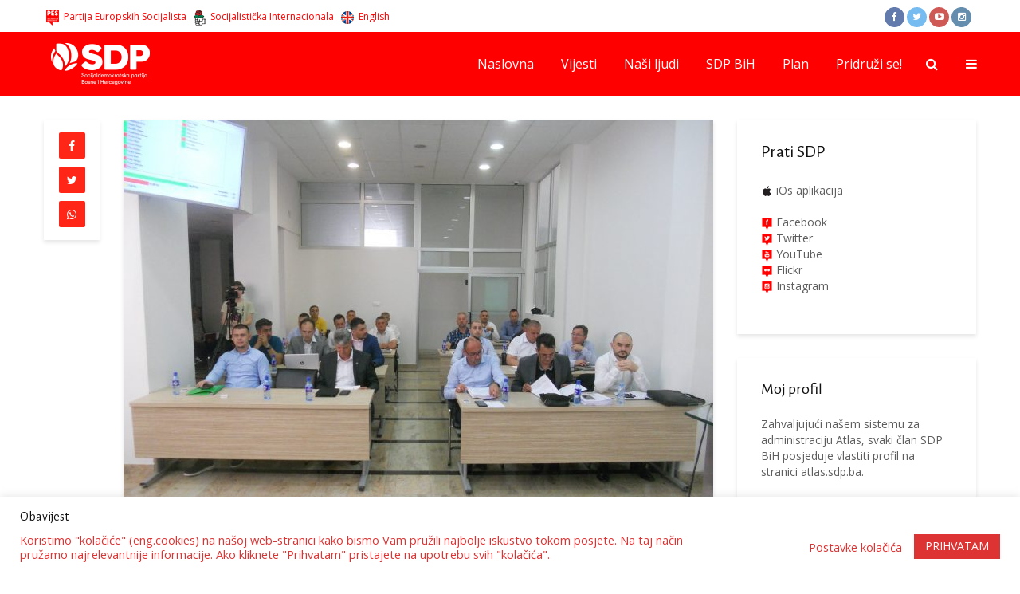

--- FILE ---
content_type: text/html; charset=UTF-8
request_url: https://www.sdp.ba/klub-vijecnika-sdp-bih-tesanj-protiv-izvjestaja-jp-rad-toplana-i-tra/
body_size: 19063
content:
<!DOCTYPE html>
<html lang="bs-BA" class="no-js">
<head>
	<meta charset="UTF-8">
	<meta name="viewport" content="width=device-width,initial-scale=1.0">
        <meta name="theme-color" content="#ff0000" />
		<meta name='robots' content='index, follow, max-image-preview:large, max-snippet:-1, max-video-preview:-1' />
	<style>img:is([sizes="auto" i], [sizes^="auto," i]) { contain-intrinsic-size: 3000px 1500px }</style>
	
	<!-- This site is optimized with the Yoast SEO plugin v22.8 - https://yoast.com/wordpress/plugins/seo/ -->
	<title>Klub vijećnika SDP BiH Tešanj protiv Izvještaja JP „RAD“, „Toplana“ i TRA</title>
<link data-rocket-preload as="style" href="https://fonts.googleapis.com/css?family=Open%20Sans%3A400%7CAlegreya%20Sans%3A400&#038;subset=latin%2Clatin-ext&#038;display=swap" rel="preload">
<link href="https://fonts.googleapis.com/css?family=Open%20Sans%3A400%7CAlegreya%20Sans%3A400&#038;subset=latin%2Clatin-ext&#038;display=swap" media="print" onload="this.media=&#039;all&#039;" rel="stylesheet">
<noscript><link rel="stylesheet" href="https://fonts.googleapis.com/css?family=Open%20Sans%3A400%7CAlegreya%20Sans%3A400&#038;subset=latin%2Clatin-ext&#038;display=swap"></noscript>
	<link rel="canonical" href="https://www.sdp.ba/klub-vijecnika-sdp-bih-tesanj-protiv-izvjestaja-jp-rad-toplana-i-tra/" />
	<meta property="og:locale" content="bs_BA" />
	<meta property="og:type" content="article" />
	<meta property="og:title" content="Klub vijećnika SDP BiH Tešanj protiv Izvještaja JP „RAD“, „Toplana“ i TRA" />
	<meta property="og:description" content="Održana Tematska sjednica OV Tešanj u čijem su radu, kao i uvijek, vijećnici SDP BiH uzeli aktivno učešće. Tematska sjednica na dnevnom redu imala je Izvještaje o radu JP i JU čiji je osnivač Općina Tešanj za proteklu, 2021. godinu. Klub vijećnika SDP BiH u OV Tešanj je “uslovno“, uz prihvatanje SDP-ovih ponuđenih sugestija i [&hellip;]" />
	<meta property="og:url" content="https://www.sdp.ba/klub-vijecnika-sdp-bih-tesanj-protiv-izvjestaja-jp-rad-toplana-i-tra/" />
	<meta property="og:site_name" content="SDP BiH" />
	<meta property="article:publisher" content="https://www.facebook.com/sdpbih" />
	<meta property="article:published_time" content="2022-06-03T07:16:42+00:00" />
	<meta property="og:image" content="https://www.sdp.ba/datoteke/uploads/282212134_370663808431127_877906009315642058_n.jpg" />
	<meta property="og:image:width" content="2048" />
	<meta property="og:image:height" content="1536" />
	<meta property="og:image:type" content="image/jpeg" />
	<meta name="author" content="Vedad Hajdarević" />
	<meta name="twitter:card" content="summary_large_image" />
	<meta name="twitter:creator" content="@sdpbih" />
	<meta name="twitter:site" content="@sdpbih" />
	<meta name="twitter:label1" content="Written by" />
	<meta name="twitter:data1" content="Vedad Hajdarević" />
	<meta name="twitter:label2" content="Est. reading time" />
	<meta name="twitter:data2" content="2 minute" />
	<script type="application/ld+json" class="yoast-schema-graph">{"@context":"https://schema.org","@graph":[{"@type":"Article","@id":"https://www.sdp.ba/klub-vijecnika-sdp-bih-tesanj-protiv-izvjestaja-jp-rad-toplana-i-tra/#article","isPartOf":{"@id":"https://www.sdp.ba/klub-vijecnika-sdp-bih-tesanj-protiv-izvjestaja-jp-rad-toplana-i-tra/"},"author":{"name":"Vedad Hajdarević","@id":"https://www.sdp.ba/#/schema/person/82ff644365c511fda64443588409bb92"},"headline":"Klub vijećnika SDP BiH Tešanj protiv Izvještaja JP „RAD“, „Toplana“ i TRA","datePublished":"2022-06-03T07:16:42+00:00","dateModified":"2022-06-03T07:16:42+00:00","mainEntityOfPage":{"@id":"https://www.sdp.ba/klub-vijecnika-sdp-bih-tesanj-protiv-izvjestaja-jp-rad-toplana-i-tra/"},"wordCount":430,"publisher":{"@id":"https://www.sdp.ba/#organization"},"image":{"@id":"https://www.sdp.ba/klub-vijecnika-sdp-bih-tesanj-protiv-izvjestaja-jp-rad-toplana-i-tra/#primaryimage"},"thumbnailUrl":"https://www.sdp.ba/datoteke/uploads/282212134_370663808431127_877906009315642058_n.jpg","keywords":["tesanj"],"articleSection":["Zeničko-dobojski kanton"],"inLanguage":"bs-BA"},{"@type":"WebPage","@id":"https://www.sdp.ba/klub-vijecnika-sdp-bih-tesanj-protiv-izvjestaja-jp-rad-toplana-i-tra/","url":"https://www.sdp.ba/klub-vijecnika-sdp-bih-tesanj-protiv-izvjestaja-jp-rad-toplana-i-tra/","name":"Klub vijećnika SDP BiH Tešanj protiv Izvještaja JP „RAD“, „Toplana“ i TRA","isPartOf":{"@id":"https://www.sdp.ba/#website"},"primaryImageOfPage":{"@id":"https://www.sdp.ba/klub-vijecnika-sdp-bih-tesanj-protiv-izvjestaja-jp-rad-toplana-i-tra/#primaryimage"},"image":{"@id":"https://www.sdp.ba/klub-vijecnika-sdp-bih-tesanj-protiv-izvjestaja-jp-rad-toplana-i-tra/#primaryimage"},"thumbnailUrl":"https://www.sdp.ba/datoteke/uploads/282212134_370663808431127_877906009315642058_n.jpg","datePublished":"2022-06-03T07:16:42+00:00","dateModified":"2022-06-03T07:16:42+00:00","breadcrumb":{"@id":"https://www.sdp.ba/klub-vijecnika-sdp-bih-tesanj-protiv-izvjestaja-jp-rad-toplana-i-tra/#breadcrumb"},"inLanguage":"bs-BA","potentialAction":[{"@type":"ReadAction","target":["https://www.sdp.ba/klub-vijecnika-sdp-bih-tesanj-protiv-izvjestaja-jp-rad-toplana-i-tra/"]}]},{"@type":"ImageObject","inLanguage":"bs-BA","@id":"https://www.sdp.ba/klub-vijecnika-sdp-bih-tesanj-protiv-izvjestaja-jp-rad-toplana-i-tra/#primaryimage","url":"https://www.sdp.ba/datoteke/uploads/282212134_370663808431127_877906009315642058_n.jpg","contentUrl":"https://www.sdp.ba/datoteke/uploads/282212134_370663808431127_877906009315642058_n.jpg","width":2048,"height":1536},{"@type":"BreadcrumbList","@id":"https://www.sdp.ba/klub-vijecnika-sdp-bih-tesanj-protiv-izvjestaja-jp-rad-toplana-i-tra/#breadcrumb","itemListElement":[{"@type":"ListItem","position":1,"name":"Home","item":"https://www.sdp.ba/"},{"@type":"ListItem","position":2,"name":"Klub vijećnika SDP BiH Tešanj protiv Izvještaja JP „RAD“, „Toplana“ i TRA"}]},{"@type":"WebSite","@id":"https://www.sdp.ba/#website","url":"https://www.sdp.ba/","name":"SDP BiH","description":"Socijaldemokratska Partija BiH","publisher":{"@id":"https://www.sdp.ba/#organization"},"potentialAction":[{"@type":"SearchAction","target":{"@type":"EntryPoint","urlTemplate":"https://www.sdp.ba/?s={search_term_string}"},"query-input":"required name=search_term_string"}],"inLanguage":"bs-BA"},{"@type":"Organization","@id":"https://www.sdp.ba/#organization","name":"SDP BiH","url":"https://www.sdp.ba/","logo":{"@type":"ImageObject","inLanguage":"bs-BA","@id":"https://www.sdp.ba/#/schema/logo/image/","url":"https://www.sdp.ba/datoteke/uploads/logo-viber.jpg","contentUrl":"https://www.sdp.ba/datoteke/uploads/logo-viber.jpg","width":720,"height":720,"caption":"SDP BiH"},"image":{"@id":"https://www.sdp.ba/#/schema/logo/image/"},"sameAs":["https://www.facebook.com/sdpbih","https://x.com/sdpbih","http://instagram.com/sdp.bih","http://youtube.com/sdpbih"]},{"@type":"Person","@id":"https://www.sdp.ba/#/schema/person/82ff644365c511fda64443588409bb92","name":"Vedad Hajdarević","image":{"@type":"ImageObject","inLanguage":"bs-BA","@id":"https://www.sdp.ba/#/schema/person/image/","url":"https://secure.gravatar.com/avatar/65a1c4708ac4efdab523bd10a2d5a51b109760d1b8c6d9e7748e31fe1c28c101?s=96&d=mm&r=g","contentUrl":"https://secure.gravatar.com/avatar/65a1c4708ac4efdab523bd10a2d5a51b109760d1b8c6d9e7748e31fe1c28c101?s=96&d=mm&r=g","caption":"Vedad Hajdarević"},"sameAs":["https://sdp.ba"]}]}</script>
	<!-- / Yoast SEO plugin. -->


<link rel='dns-prefetch' href='//fonts.googleapis.com' />
<link href='https://fonts.gstatic.com' crossorigin rel='preconnect' />
<link rel="alternate" type="application/rss+xml" title="SDP BiH &raquo; novosti" href="https://www.sdp.ba/feed/" />
<link rel='stylesheet' id='dashicons-css' href='https://www.sdp.ba/wp-includes/css/dashicons.min.css?ver=dd8c8703b632a3865d75fd9e922366ae' type='text/css' media='all' />
<link rel='stylesheet' id='elusive-css' href='https://www.sdp.ba/datoteke/plugins/menu-icons/vendor/codeinwp/icon-picker/css/types/elusive.min.css?ver=2.0' type='text/css' media='all' />
<link rel='stylesheet' id='menu-icon-font-awesome-css' href='https://www.sdp.ba/datoteke/plugins/menu-icons/css/fontawesome/css/all.min.css?ver=5.15.4' type='text/css' media='all' />
<link rel='stylesheet' id='foundation-icons-css' href='https://www.sdp.ba/datoteke/plugins/menu-icons/vendor/codeinwp/icon-picker/css/types/foundation-icons.min.css?ver=3.0' type='text/css' media='all' />
<link rel='stylesheet' id='genericons-css' href='https://www.sdp.ba/datoteke/plugins/menu-icons/vendor/codeinwp/icon-picker/css/types/genericons.min.css?ver=3.4' type='text/css' media='all' />
<link rel='stylesheet' id='menu-icons-extra-css' href='https://www.sdp.ba/datoteke/plugins/menu-icons/css/extra.min.css?ver=0.13.20' type='text/css' media='all' />
<style id='wp-emoji-styles-inline-css' type='text/css'>

	img.wp-smiley, img.emoji {
		display: inline !important;
		border: none !important;
		box-shadow: none !important;
		height: 1em !important;
		width: 1em !important;
		margin: 0 0.07em !important;
		vertical-align: -0.1em !important;
		background: none !important;
		padding: 0 !important;
	}
</style>
<link rel='stylesheet' id='wp-block-library-css' href='https://www.sdp.ba/wp-includes/css/dist/block-library/style.min.css?ver=dd8c8703b632a3865d75fd9e922366ae' type='text/css' media='all' />
<style id='classic-theme-styles-inline-css' type='text/css'>
/*! This file is auto-generated */
.wp-block-button__link{color:#fff;background-color:#32373c;border-radius:9999px;box-shadow:none;text-decoration:none;padding:calc(.667em + 2px) calc(1.333em + 2px);font-size:1.125em}.wp-block-file__button{background:#32373c;color:#fff;text-decoration:none}
</style>
<style id='global-styles-inline-css' type='text/css'>
:root{--wp--preset--aspect-ratio--square: 1;--wp--preset--aspect-ratio--4-3: 4/3;--wp--preset--aspect-ratio--3-4: 3/4;--wp--preset--aspect-ratio--3-2: 3/2;--wp--preset--aspect-ratio--2-3: 2/3;--wp--preset--aspect-ratio--16-9: 16/9;--wp--preset--aspect-ratio--9-16: 9/16;--wp--preset--color--black: #000000;--wp--preset--color--cyan-bluish-gray: #abb8c3;--wp--preset--color--white: #ffffff;--wp--preset--color--pale-pink: #f78da7;--wp--preset--color--vivid-red: #cf2e2e;--wp--preset--color--luminous-vivid-orange: #ff6900;--wp--preset--color--luminous-vivid-amber: #fcb900;--wp--preset--color--light-green-cyan: #7bdcb5;--wp--preset--color--vivid-green-cyan: #00d084;--wp--preset--color--pale-cyan-blue: #8ed1fc;--wp--preset--color--vivid-cyan-blue: #0693e3;--wp--preset--color--vivid-purple: #9b51e0;--wp--preset--gradient--vivid-cyan-blue-to-vivid-purple: linear-gradient(135deg,rgba(6,147,227,1) 0%,rgb(155,81,224) 100%);--wp--preset--gradient--light-green-cyan-to-vivid-green-cyan: linear-gradient(135deg,rgb(122,220,180) 0%,rgb(0,208,130) 100%);--wp--preset--gradient--luminous-vivid-amber-to-luminous-vivid-orange: linear-gradient(135deg,rgba(252,185,0,1) 0%,rgba(255,105,0,1) 100%);--wp--preset--gradient--luminous-vivid-orange-to-vivid-red: linear-gradient(135deg,rgba(255,105,0,1) 0%,rgb(207,46,46) 100%);--wp--preset--gradient--very-light-gray-to-cyan-bluish-gray: linear-gradient(135deg,rgb(238,238,238) 0%,rgb(169,184,195) 100%);--wp--preset--gradient--cool-to-warm-spectrum: linear-gradient(135deg,rgb(74,234,220) 0%,rgb(151,120,209) 20%,rgb(207,42,186) 40%,rgb(238,44,130) 60%,rgb(251,105,98) 80%,rgb(254,248,76) 100%);--wp--preset--gradient--blush-light-purple: linear-gradient(135deg,rgb(255,206,236) 0%,rgb(152,150,240) 100%);--wp--preset--gradient--blush-bordeaux: linear-gradient(135deg,rgb(254,205,165) 0%,rgb(254,45,45) 50%,rgb(107,0,62) 100%);--wp--preset--gradient--luminous-dusk: linear-gradient(135deg,rgb(255,203,112) 0%,rgb(199,81,192) 50%,rgb(65,88,208) 100%);--wp--preset--gradient--pale-ocean: linear-gradient(135deg,rgb(255,245,203) 0%,rgb(182,227,212) 50%,rgb(51,167,181) 100%);--wp--preset--gradient--electric-grass: linear-gradient(135deg,rgb(202,248,128) 0%,rgb(113,206,126) 100%);--wp--preset--gradient--midnight: linear-gradient(135deg,rgb(2,3,129) 0%,rgb(40,116,252) 100%);--wp--preset--font-size--small: 13px;--wp--preset--font-size--medium: 20px;--wp--preset--font-size--large: 36px;--wp--preset--font-size--x-large: 42px;--wp--preset--spacing--20: 0.44rem;--wp--preset--spacing--30: 0.67rem;--wp--preset--spacing--40: 1rem;--wp--preset--spacing--50: 1.5rem;--wp--preset--spacing--60: 2.25rem;--wp--preset--spacing--70: 3.38rem;--wp--preset--spacing--80: 5.06rem;--wp--preset--shadow--natural: 6px 6px 9px rgba(0, 0, 0, 0.2);--wp--preset--shadow--deep: 12px 12px 50px rgba(0, 0, 0, 0.4);--wp--preset--shadow--sharp: 6px 6px 0px rgba(0, 0, 0, 0.2);--wp--preset--shadow--outlined: 6px 6px 0px -3px rgba(255, 255, 255, 1), 6px 6px rgba(0, 0, 0, 1);--wp--preset--shadow--crisp: 6px 6px 0px rgba(0, 0, 0, 1);}:where(.is-layout-flex){gap: 0.5em;}:where(.is-layout-grid){gap: 0.5em;}body .is-layout-flex{display: flex;}.is-layout-flex{flex-wrap: wrap;align-items: center;}.is-layout-flex > :is(*, div){margin: 0;}body .is-layout-grid{display: grid;}.is-layout-grid > :is(*, div){margin: 0;}:where(.wp-block-columns.is-layout-flex){gap: 2em;}:where(.wp-block-columns.is-layout-grid){gap: 2em;}:where(.wp-block-post-template.is-layout-flex){gap: 1.25em;}:where(.wp-block-post-template.is-layout-grid){gap: 1.25em;}.has-black-color{color: var(--wp--preset--color--black) !important;}.has-cyan-bluish-gray-color{color: var(--wp--preset--color--cyan-bluish-gray) !important;}.has-white-color{color: var(--wp--preset--color--white) !important;}.has-pale-pink-color{color: var(--wp--preset--color--pale-pink) !important;}.has-vivid-red-color{color: var(--wp--preset--color--vivid-red) !important;}.has-luminous-vivid-orange-color{color: var(--wp--preset--color--luminous-vivid-orange) !important;}.has-luminous-vivid-amber-color{color: var(--wp--preset--color--luminous-vivid-amber) !important;}.has-light-green-cyan-color{color: var(--wp--preset--color--light-green-cyan) !important;}.has-vivid-green-cyan-color{color: var(--wp--preset--color--vivid-green-cyan) !important;}.has-pale-cyan-blue-color{color: var(--wp--preset--color--pale-cyan-blue) !important;}.has-vivid-cyan-blue-color{color: var(--wp--preset--color--vivid-cyan-blue) !important;}.has-vivid-purple-color{color: var(--wp--preset--color--vivid-purple) !important;}.has-black-background-color{background-color: var(--wp--preset--color--black) !important;}.has-cyan-bluish-gray-background-color{background-color: var(--wp--preset--color--cyan-bluish-gray) !important;}.has-white-background-color{background-color: var(--wp--preset--color--white) !important;}.has-pale-pink-background-color{background-color: var(--wp--preset--color--pale-pink) !important;}.has-vivid-red-background-color{background-color: var(--wp--preset--color--vivid-red) !important;}.has-luminous-vivid-orange-background-color{background-color: var(--wp--preset--color--luminous-vivid-orange) !important;}.has-luminous-vivid-amber-background-color{background-color: var(--wp--preset--color--luminous-vivid-amber) !important;}.has-light-green-cyan-background-color{background-color: var(--wp--preset--color--light-green-cyan) !important;}.has-vivid-green-cyan-background-color{background-color: var(--wp--preset--color--vivid-green-cyan) !important;}.has-pale-cyan-blue-background-color{background-color: var(--wp--preset--color--pale-cyan-blue) !important;}.has-vivid-cyan-blue-background-color{background-color: var(--wp--preset--color--vivid-cyan-blue) !important;}.has-vivid-purple-background-color{background-color: var(--wp--preset--color--vivid-purple) !important;}.has-black-border-color{border-color: var(--wp--preset--color--black) !important;}.has-cyan-bluish-gray-border-color{border-color: var(--wp--preset--color--cyan-bluish-gray) !important;}.has-white-border-color{border-color: var(--wp--preset--color--white) !important;}.has-pale-pink-border-color{border-color: var(--wp--preset--color--pale-pink) !important;}.has-vivid-red-border-color{border-color: var(--wp--preset--color--vivid-red) !important;}.has-luminous-vivid-orange-border-color{border-color: var(--wp--preset--color--luminous-vivid-orange) !important;}.has-luminous-vivid-amber-border-color{border-color: var(--wp--preset--color--luminous-vivid-amber) !important;}.has-light-green-cyan-border-color{border-color: var(--wp--preset--color--light-green-cyan) !important;}.has-vivid-green-cyan-border-color{border-color: var(--wp--preset--color--vivid-green-cyan) !important;}.has-pale-cyan-blue-border-color{border-color: var(--wp--preset--color--pale-cyan-blue) !important;}.has-vivid-cyan-blue-border-color{border-color: var(--wp--preset--color--vivid-cyan-blue) !important;}.has-vivid-purple-border-color{border-color: var(--wp--preset--color--vivid-purple) !important;}.has-vivid-cyan-blue-to-vivid-purple-gradient-background{background: var(--wp--preset--gradient--vivid-cyan-blue-to-vivid-purple) !important;}.has-light-green-cyan-to-vivid-green-cyan-gradient-background{background: var(--wp--preset--gradient--light-green-cyan-to-vivid-green-cyan) !important;}.has-luminous-vivid-amber-to-luminous-vivid-orange-gradient-background{background: var(--wp--preset--gradient--luminous-vivid-amber-to-luminous-vivid-orange) !important;}.has-luminous-vivid-orange-to-vivid-red-gradient-background{background: var(--wp--preset--gradient--luminous-vivid-orange-to-vivid-red) !important;}.has-very-light-gray-to-cyan-bluish-gray-gradient-background{background: var(--wp--preset--gradient--very-light-gray-to-cyan-bluish-gray) !important;}.has-cool-to-warm-spectrum-gradient-background{background: var(--wp--preset--gradient--cool-to-warm-spectrum) !important;}.has-blush-light-purple-gradient-background{background: var(--wp--preset--gradient--blush-light-purple) !important;}.has-blush-bordeaux-gradient-background{background: var(--wp--preset--gradient--blush-bordeaux) !important;}.has-luminous-dusk-gradient-background{background: var(--wp--preset--gradient--luminous-dusk) !important;}.has-pale-ocean-gradient-background{background: var(--wp--preset--gradient--pale-ocean) !important;}.has-electric-grass-gradient-background{background: var(--wp--preset--gradient--electric-grass) !important;}.has-midnight-gradient-background{background: var(--wp--preset--gradient--midnight) !important;}.has-small-font-size{font-size: var(--wp--preset--font-size--small) !important;}.has-medium-font-size{font-size: var(--wp--preset--font-size--medium) !important;}.has-large-font-size{font-size: var(--wp--preset--font-size--large) !important;}.has-x-large-font-size{font-size: var(--wp--preset--font-size--x-large) !important;}
:where(.wp-block-post-template.is-layout-flex){gap: 1.25em;}:where(.wp-block-post-template.is-layout-grid){gap: 1.25em;}
:where(.wp-block-columns.is-layout-flex){gap: 2em;}:where(.wp-block-columns.is-layout-grid){gap: 2em;}
:root :where(.wp-block-pullquote){font-size: 1.5em;line-height: 1.6;}
</style>
<link rel='stylesheet' id='cookie-law-info-css' href='https://www.sdp.ba/datoteke/plugins/cookie-law-info/legacy/public/css/cookie-law-info-public.css?ver=3.3.9.1' type='text/css' media='all' />
<link rel='stylesheet' id='cookie-law-info-gdpr-css' href='https://www.sdp.ba/datoteke/plugins/cookie-law-info/legacy/public/css/cookie-law-info-gdpr.css?ver=3.3.9.1' type='text/css' media='all' />

<link rel='stylesheet' id='gridlove-main-css' href='https://www.sdp.ba/datoteke/themes/sdp/assets/css/min.css?ver=1.1' type='text/css' media='all' />
<style id='gridlove-main-inline-css' type='text/css'>
body{font-size: 16px;}h1, .h1 {font-size: 40px;}h2, .h2,.col-lg-12 .gridlove-post-b .h3 {font-size: 26px;}h3, .h3 {font-size: 22px;}h4, .h4 {font-size: 20px;}h5, .h5 {font-size: 18px;}h6, .h6 {font-size: 16px;}.widget, .gridlove-header-responsive .sub-menu, .gridlove-site-header .sub-menu{font-size: 14px;}.gridlove-main-navigation {font-size: 16px;}.gridlove-post {font-size: 16px;}body{background: #ffffff;color: #5e5e5e;font-family: 'Open Sans';font-weight: 400;}h1, h2, h3, h4, h5, h6,.h1, .h2, .h3, .h4, .h5, .h6,blockquote,thead td,.comment-author b,q:before{color: #111111;font-family: 'Alegreya Sans';font-weight: 400;}.gridlove-main-nav a,.gridlove-posts-widget a{font-family: 'Open Sans';font-weight: 400;}.gridlove-header-top{background-color: #ffffff;color: #ff0000;}.gridlove-header-top a{color: #ff0000;}.gridlove-header-top a:hover{color: #000000;}.gridlove-header-wrapper,.gridlove-header-middle .sub-menu,.gridlove-header-responsive,.gridlove-header-responsive .sub-menu{background-color:#ff0000; }.gridlove-header-middle,.gridlove-header-middle a,.gridlove-header-responsive,.gridlove-header-responsive a{color: #ffffff;}.gridlove-header-middle a:hover,.gridlove-header-middle .gridlove-sidebar-action:hover,.gridlove-header-middle .gridlove-actions-button > span:hover,.gridlove-header-middle .current_page_item > a,.gridlove-header-middle .current_page_ancestor > a,.gridlove-header-middle .current-menu-item > a,.gridlove-header-middle .current-menu-ancestor > a,.gridlove-header-middle .gridlove-category-menu article:hover a,.gridlove-header-responsive a:hover {color: #0a0000;}.gridlove-header-middle .active>span,.gridlove-header-middle .gridlove-main-nav>li.menu-item-has-children:hover>a,.gridlove-header-middle .gridlove-social-icons:hover>span,.gridlove-header-responsive .active>span{background-color: rgba(255,255,255,0.05)}.gridlove-header-middle .gridlove-button-search{background-color: #0a0000;}.gridlove-header-middle .gridlove-search-form input{border-color: rgba(255,255,255,0.1)}.gridlove-header-middle .sub-menu,.gridlove-header-responsive .sub-menu{border-top: 1px solid rgba(255,255,255,0.05)}.gridlove-header-middle{height: 80px;}.gridlove-branding-bg{background:#f0233b;}.gridlove-header-responsive .gridlove-actions-button:hover >span{color:#0a0000;}.gridlove-sidebar-action .gridlove-bars:before,.gridlove-sidebar-action .gridlove-bars:after{background:#ffffff;}.gridlove-sidebar-action:hover .gridlove-bars:before,.gridlove-sidebar-action:hover .gridlove-bars:after{background:#0a0000;}.gridlove-sidebar-action .gridlove-bars{border-color: #ffffff;}.gridlove-sidebar-action:hover .gridlove-bars{border-color:#0a0000;}.gridlove-header-bottom .sub-menu{ background-color:#ff0000;}.gridlove-header-bottom .sub-menu a{color:#ffffff;}.gridlove-header-bottom .sub-menu a:hover,.gridlove-header-bottom .gridlove-category-menu article:hover a{color:#009cff;}.gridlove-header-bottom{background-color:#ffffff;}.gridlove-header-bottom,.gridlove-header-bottom a{color: #111111;}.gridlove-header-bottom a:hover,.gridlove-header-bottom .gridlove-sidebar-action:hover,.gridlove-header-bottom .gridlove-actions-button > span:hover,.gridlove-header-bottom .current_page_item > a,.gridlove-header-bottom .current_page_ancestor > a,.gridlove-header-bottom .current-menu-item > a,.gridlove-header-bottom .current-menu-ancestor > a {color: #009cff;}.gridlove-header-bottom .active>span,.gridlove-header-bottom .gridlove-main-nav>li.menu-item-has-children:hover>a,.gridlove-header-bottom .gridlove-social-icons:hover>span{background-color: rgba(17,17,17,0.05)}.gridlove-header-bottom .gridlove-search-form input{border-color: rgba(17,17,17,0.1)}.gridlove-header-bottom,.gridlove-header-bottom .sub-menu{border-top: 1px solid rgba(17,17,17,0.07)}.gridlove-header-bottom .gridlove-button-search{background-color: #009cff;}.gridlove-header-sticky,.gridlove-header-sticky .sub-menu{background-color:#ff0000; }.gridlove-header-sticky,.gridlove-header-sticky a{color: #ffffff;}.gridlove-header-sticky a:hover,.gridlove-header-sticky .gridlove-sidebar-action:hover,.gridlove-header-sticky .gridlove-actions-button > span:hover,.gridlove-header-sticky .current_page_item > a,.gridlove-header-sticky .current_page_ancestor > a,.gridlove-header-sticky .current-menu-item > a,.gridlove-header-sticky .current-menu-ancestor > a,.gridlove-header-sticky .gridlove-category-menu article:hover a{color: #0a0000;}.gridlove-header-sticky .active>span,.gridlove-header-sticky .gridlove-main-nav>li.menu-item-has-children:hover>a,.gridlove-header-sticky .gridlove-social-icons:hover>span{background-color: rgba(255,255,255,0.05)}.gridlove-header-sticky .gridlove-search-form input{border-color: rgba(255,255,255,0.1)}.gridlove-header-sticky .sub-menu{border-top: 1px solid rgba(255,255,255,0.05)}.gridlove-header-sticky .gridlove-button-search{background-color: #0a0000;}.gridlove-cover-area,.gridlove-cover{height:590px; }.gridlove-box,#disqus_thread{background: #ffffff;}a{color: #5e5e5e;}.entry-title a{ color: #111111;}a:hover,.comment-reply-link,#cancel-comment-reply-link,.gridlove-box .entry-title a:hover,.gridlove-posts-widget article:hover a{color: #ff0000;}.entry-content p a,.widget_text a{color: #ff0000; border-color: rgba(255,0,0,0.8);}.entry-content p a:hover,.widget_text a:hover{border-bottom: 1px solid transparent;}.comment-reply-link:hover,.gallery .gallery-item a:after{color: #5e5e5e; }.gridlove-post-b .box-col-b:only-child .entry-title a,.gridlove-post-d .entry-overlay:only-child .entry-title a{color: #111111;}.gridlove-post-b .box-col-b:only-child .entry-title a:hover,.gridlove-post-d .entry-overlay:only-child .entry-title a:hover{ color: #ff0000; }.gridlove-post-b .box-col-b:only-child .meta-item,.gridlove-post-b .box-col-b:only-child .entry-meta a,.gridlove-post-b .box-col-b:only-child .entry-meta span,.gridlove-post-d .entry-overlay:only-child .meta-item,.gridlove-post-d .entry-overlay:only-child .entry-meta a,.gridlove-post-d .entry-overlay:only-child .entry-meta span {color: #818181;}.entry-meta .meta-item, .entry-meta a, .entry-meta span,.comment-metadata a{color: #818181;}blockquote{color: rgba(17,17,17,0.8);}blockquote:before{color: rgba(17,17,17,0.15);}.entry-meta a:hover{color: #111111;}.widget_tag_cloud a,.entry-tags a{ background: rgba(94,94,94,0.1); color: #5e5e5e; }.submit,.gridlove-button,.mks_autor_link_wrap a,.mks_read_more a,input[type="submit"],.gridlove-cat, .gridlove-pill,.gridlove-button-search{color:#FFF;background-color: #ff0000;}.gridlove-button:hover{color:#FFF;}.gridlove-share a:hover{background:rgba(17, 17, 17, .8);color:#FFF;}.gridlove-pill:hover,.gridlove-author-links a:hover,.entry-category a:hover{background: #111;color: #FFF;}.gridlove-cover-content .entry-category a:hover,.entry-overlay .entry-category a:hover,.gridlove-highlight .entry-category a:hover,.gridlove-box.gridlove-post-d .entry-overlay .entry-category a:hover,.gridlove-post-a .entry-category a:hover,.gridlove-highlight .gridlove-format-icon{background: #FFF;color: #111;}.gridlove-author, .gridlove-prev-next-nav,.comment .comment-respond{border-color: rgba(94,94,94,0.1);}.gridlove-load-more a,.gridlove-pagination .gridlove-next a,.gridlove-pagination .gridlove-prev a,.gridlove-pagination .next,.gridlove-pagination .prev,.gridlove-infinite-scroll a,.double-bounce1, .double-bounce2,.gridlove-link-pages > span,.module-actions ul.page-numbers span.page-numbers{color:#FFF;background-color: #ff0000;}.gridlove-pagination .current{background-color:rgba(94,94,94,0.1);}.gridlove-highlight{background: #ff1616;}.gridlove-highlight,.gridlove-highlight h4,.gridlove-highlight a{color: #ffffff;}.gridlove-highlight .entry-meta .meta-item, .gridlove-highlight .entry-meta a, .gridlove-highlight .entry-meta span,.gridlove-highlight p{color: rgba(255,255,255,0.8);}.gridlove-highlight .gridlove-author-links .fa-link,.gridlove-highlight .gridlove_category_widget .gridlove-full-color li a:after{background: #ff3a3a;}.gridlove-highlight .entry-meta a:hover{color: #ffffff;}.gridlove-highlight.gridlove-post-d .entry-image a:after{background-color: rgba(255,22,22,0.7);}.gridlove-highlight.gridlove-post-d:hover .entry-image a:after{background-color: rgba(255,22,22,0.9);}.gridlove-highlight.gridlove-post-a .entry-image:hover>a:after, .gridlove-highlight.gridlove-post-b .entry-image:hover a:after{background-color: rgba(255,22,22,0.2);}.gridlove-highlight .gridlove-slider-controls > div{background-color: rgba(255,255,255,0.1);color: #ffffff; }.gridlove-highlight .gridlove-slider-controls > div:hover{background-color: rgba(255,255,255,0.3);color: #ffffff; }.gridlove-highlight.gridlove-box .entry-title a:hover{color: #ff3a3a;}.gridlove-highlight.widget_meta a, .gridlove-highlight.widget_recent_entries li, .gridlove-highlight.widget_recent_comments li, .gridlove-highlight.widget_nav_menu a, .gridlove-highlight.widget_archive li, .gridlove-highlight.widget_pages a{border-color: rgba(255,255,255,0.1);}.gridlove-cover-content .entry-meta .meta-item, .gridlove-cover-content .entry-meta a, .gridlove-cover-content .entry-meta span{color: rgba(255, 255, 255, .8);}.gridlove-cover-content .entry-meta a:hover{color: rgba(255, 255, 255, 1);}.module-title h2,.module-title .h2{ color: #ff0c0c; }.gridlove-action-link,.gridlove-slider-controls > div,.module-actions ul.page-numbers .next.page-numbers,.module-actions ul.page-numbers .prev.page-numbers{background: rgba(255,12,12,0.1); color: #ff0c0c; }.gridlove-slider-controls > div:hover,.gridlove-action-link:hover,.module-actions ul.page-numbers .next.page-numbers:hover,.module-actions ul.page-numbers .prev.page-numbers:hover{color: #ff0c0c;background: rgba(255,12,12,0.3); }.gridlove-pn-ico,.gridlove-author-links .fa-link{background: rgba(94,94,94,0.1); color: #5e5e5e;}.gridlove-prev-next-nav a:hover .gridlove-pn-ico{background: rgba(255,0,0,1); color: #ffffff;}.widget_meta a,.widget_recent_entries li,.widget_recent_comments li,.widget_nav_menu a,.widget_archive li,.widget_pages a,.widget_categories li,.gridlove_category_widget .gridlove-count-color li,.widget_categories .children li,.widget_archiv .children li{border-color: rgba(94,94,94,0.1);}.widget_recent_entries a:hover,.menu-item-has-children.active > span,.menu-item-has-children.active > a,.gridlove-nav-widget-acordion:hover,.widget_recent_comments .recentcomments a.url:hover{color: #ff0000;}.widget_recent_comments .url,.post-date,.widget_recent_comments .recentcomments,.gridlove-nav-widget-acordion,.widget_archive li,.rss-date,.widget_categories li,.widget_archive li{color:#818181;}.widget_pages .children,.widget_nav_menu .sub-menu{background:#ff0000;color:#FFF;}.widget_pages .children a,.widget_nav_menu .sub-menu a,.widget_nav_menu .sub-menu span,.widget_pages .children span{color:#FFF;}.widget_tag_cloud a:hover,.entry-tags a:hover{background: #ff0000;color:#FFF;}.gridlove-footer{background: #eaeaea;color: #000000;}.gridlove-footer .widget-title{color: #000000;}.gridlove-footer a{color: rgba(10,10,10,0.8);}.gridlove-footer a:hover{color: #0a0a0a;}.gridlove-footer .widget_recent_comments .url, .gridlove-footer .post-date, .gridlove-footer .widget_recent_comments .recentcomments, .gridlove-footer .gridlove-nav-widget-acordion, .gridlove-footer .widget_archive li, .gridlove-footer .rss-date{color: rgba(0,0,0,0.8); }.gridlove-footer .widget_meta a, .gridlove-footer .widget_recent_entries li, .gridlove-footer .widget_recent_comments li, .gridlove-footer .widget_nav_menu a, .gridlove-footer .widget_archive li, .gridlove-footer .widget_pages a,.gridlove-footer table,.gridlove-footer td,.gridlove-footer th,.gridlove-footer .widget_calendar table,.gridlove-footer .widget.widget_categories select,.gridlove-footer .widget_calendar table tfoot tr td{border-color: rgba(0,0,0,0.2);}table,td,th,.widget_calendar table{ border-color: rgba(94,94,94,0.1);}input[type="text"], input[type="email"], input[type="url"], input[type="tel"], input[type="number"], input[type="date"], input[type="password"], select, textarea{border-color: rgba(94,94,94,0.2);}div.mejs-container .mejs-controls {background-color: rgba(94,94,94,0.1);}body .mejs-controls .mejs-time-rail .mejs-time-current{background: #ff0000;}body .mejs-video.mejs-container .mejs-controls{background-color: rgba(255,255,255,0.9);}.gridlove-cat-166{ background: #ff0000;}.gridlove-cat-col-166:hover{ color: #ff0000;}.gridlove-cat-658{ background: #ff0000;}.gridlove-cat-col-658:hover{ color: #ff0000;}
</style>
<script type="text/javascript" src="https://www.sdp.ba/wp-includes/js/jquery/jquery.min.js?ver=3.7.1" id="jquery-core-js"></script>
<script type="text/javascript" src="https://www.sdp.ba/wp-includes/js/jquery/jquery-migrate.min.js?ver=3.4.1" id="jquery-migrate-js"></script>
<script type="text/javascript" id="cookie-law-info-js-extra">
/* <![CDATA[ */
var Cli_Data = {"nn_cookie_ids":[],"cookielist":[],"non_necessary_cookies":[],"ccpaEnabled":"","ccpaRegionBased":"","ccpaBarEnabled":"","strictlyEnabled":["necessary","obligatoire"],"ccpaType":"gdpr","js_blocking":"1","custom_integration":"","triggerDomRefresh":"","secure_cookies":""};
var cli_cookiebar_settings = {"animate_speed_hide":"500","animate_speed_show":"500","background":"#FFF","border":"#b1a6a6c2","border_on":"","button_1_button_colour":"#dd3333","button_1_button_hover":"#b12929","button_1_link_colour":"#fff","button_1_as_button":"1","button_1_new_win":"","button_2_button_colour":"#333","button_2_button_hover":"#292929","button_2_link_colour":"#444","button_2_as_button":"","button_2_hidebar":"","button_3_button_colour":"#000000","button_3_button_hover":"#000000","button_3_link_colour":"#fff","button_3_as_button":"1","button_3_new_win":"","button_4_button_colour":"#000","button_4_button_hover":"#000000","button_4_link_colour":"#dd3333","button_4_as_button":"","button_7_button_colour":"#61a229","button_7_button_hover":"#4e8221","button_7_link_colour":"#fff","button_7_as_button":"1","button_7_new_win":"","font_family":"inherit","header_fix":"","notify_animate_hide":"1","notify_animate_show":"","notify_div_id":"#cookie-law-info-bar","notify_position_horizontal":"right","notify_position_vertical":"bottom","scroll_close":"1","scroll_close_reload":"","accept_close_reload":"","reject_close_reload":"","showagain_tab":"","showagain_background":"#fff","showagain_border":"#000","showagain_div_id":"#cookie-law-info-again","showagain_x_position":"100px","text":"#dd3333","show_once_yn":"1","show_once":"20000","logging_on":"","as_popup":"","popup_overlay":"1","bar_heading_text":"Obavijest","cookie_bar_as":"banner","popup_showagain_position":"bottom-right","widget_position":"left"};
var log_object = {"ajax_url":"https:\/\/www.sdp.ba\/wp-admin\/admin-ajax.php"};
/* ]]> */
</script>
<script type="text/javascript" src="https://www.sdp.ba/datoteke/plugins/cookie-law-info/legacy/public/js/cookie-law-info-public.js?ver=3.3.9.1" id="cookie-law-info-js"></script>
<link rel="https://api.w.org/" href="https://www.sdp.ba/wp-json/" /><link rel="alternate" title="JSON" type="application/json" href="https://www.sdp.ba/wp-json/wp/v2/posts/60902" /><link rel="EditURI" type="application/rsd+xml" title="RSD" href="https://www.sdp.ba/xmlrpc.php?rsd" />
<link rel="alternate" title="oEmbed (JSON)" type="application/json+oembed" href="https://www.sdp.ba/wp-json/oembed/1.0/embed?url=https%3A%2F%2Fwww.sdp.ba%2Fklub-vijecnika-sdp-bih-tesanj-protiv-izvjestaja-jp-rad-toplana-i-tra%2F" />
<link rel="alternate" title="oEmbed (XML)" type="text/xml+oembed" href="https://www.sdp.ba/wp-json/oembed/1.0/embed?url=https%3A%2F%2Fwww.sdp.ba%2Fklub-vijecnika-sdp-bih-tesanj-protiv-izvjestaja-jp-rad-toplana-i-tra%2F&#038;format=xml" />
	<!-- Global site tag (gtag.js) - Google Analytics -->
<script async src="https://www.googletagmanager.com/gtag/js?id=UA-112034132-1"></script>
<script>
  window.dataLayer = window.dataLayer || [];
  function gtag(){dataLayer.push(arguments);}
  gtag('js', new Date());

  gtag('config', 'UA-112034132-1');
</script>
<meta name="generator" content="AccelerateWP 3.19.0.1-1.1-27" data-wpr-features="wpr_desktop" /></head>



<body data-rsssl=1 class="wp-singular post-template-default single single-post postid-60902 single-format-standard wp-theme-sdp chrome">
	
		
	<header data-rocket-location-hash="10259e6d4e076d5f6e956d0d9ca4508b" id="header" class="gridlove-site-header hidden-md-down  ">
			
							<div data-rocket-location-hash="004bc6ee2053aa3e444a57f2068e3f17" class="gridlove-header-top">
	<div data-rocket-location-hash="40f22408a88335a0945fffe944caafc3" class="container">

					<div class="gridlove-slot-l">
				<nav class="secondary-navigation">	
		<ul id="menu-partneri" class="menu"><li id="menu-item-29642" class="menu-item menu-item-type-custom menu-item-object-custom menu-item-29642"><a target="_blank" href="http://www.pes.eu/"><img width="16" height="20" src="https://www.sdp.ba/datoteke/uploads/logo-pes.png" class="_mi _before _image" alt="" aria-hidden="true" decoding="async" /><span>Partija Europskih Socijalista</span></a></li>
<li id="menu-item-29643" class="menu-item menu-item-type-custom menu-item-object-custom menu-item-29643"><a target="_blank" href="http://www.socialistinternational.org/"><img width="15" height="20" src="https://www.sdp.ba/datoteke/uploads/international.png" class="_mi _before _image" alt="" aria-hidden="true" decoding="async" /><span>Socijalistička Internacionala</span></a></li>
<li id="menu-item-39524" class="menu-item menu-item-type-custom menu-item-object-custom menu-item-39524"><a href="https://www.sdp.ba/about-sdp"><img width="16" height="16" src="https://www.sdp.ba/datoteke/uploads/eng.png" class="_mi _before _image" alt="" aria-hidden="true" decoding="async" /><span>English</span></a></li>
</ul></nav>
  
			</div>
		
		
					<div class="gridlove-slot-r">
				<li>
		<ul id="menu-drustvene-mreze" class="gridlove-soc-menu"><li id="menu-item-29637" class="menu-item menu-item-type-custom menu-item-object-custom menu-item-29637"><a target="_blank" href="https://www.facebook.com/sdpbih"><span class="gridlove-social-name">Facebook</span></a></li>
<li id="menu-item-29638" class="menu-item menu-item-type-custom menu-item-object-custom menu-item-29638"><a target="_blank" href="https://twitter.com/sdpbih"><span class="gridlove-social-name">Twitter</span></a></li>
<li id="menu-item-29639" class="menu-item menu-item-type-custom menu-item-object-custom menu-item-29639"><a target="_blank" href="http://youtube.com/sdpbih"><span class="gridlove-social-name">You Tube</span></a></li>
<li id="menu-item-29640" class="menu-item menu-item-type-custom menu-item-object-custom menu-item-29640"><a target="_blank" href="http://instagram.com/sdp.bih"><span class="gridlove-social-name">Instagram</span></a></li>
<li id="menu-item-39521" class="menu-item menu-item-type-custom menu-item-object-custom menu-item-39521"><a href="https://www.sdp.ba/about-sdp"><span class="gridlove-social-name"><img width="16" height="16" src="https://www.sdp.ba/datoteke/uploads/eng.png" class="_mi _before _image" alt="" aria-hidden="true" decoding="async" /><span>English</span></span></a></li>
</ul></li>
 
			</div>
			</div>				
</div>			
			<div data-rocket-location-hash="287d596a53302f53a8a8587a2e9c1894" class="gridlove-header-wrapper">
    <div data-rocket-location-hash="3a8ebcab099867a16dd27340e1e88fd8" class="gridlove-header-1 gridlove-header-middle container">
        
        <div class="gridlove-slot-l">
            
<div data-rocket-location-hash="732ade069c761bf320ab3f7322f1455b" class="gridlove-site-branding  ">
			<span class="site-title h1"><a href="https://www.sdp.ba/" rel="home"><img class="gridlove-logo" src="https://www.sdp.ba/datoteke/uploads/sdp_logo_3-3.png" alt="SDP BiH"></a></span>
	
	
</div>

        </div>

        <div class="gridlove-slot-r">
            <nav class="gridlove-main-navigation">	
				<ul id="menu-meni" class="gridlove-main-nav gridlove-menu"><li id="menu-item-29757" class="menu-item menu-item-type-post_type menu-item-object-page menu-item-home menu-item-29757"><a href="https://www.sdp.ba/">Naslovna</a></li>
<li id="menu-item-29597" class="menu-item menu-item-type-custom menu-item-object-custom menu-item-has-children menu-item-29597"><a href="#">Vijesti</a>
<ul class="sub-menu">
	<li id="menu-item-29598" class="menu-item menu-item-type-taxonomy menu-item-object-category menu-item-29598"><a href="https://www.sdp.ba/kategorija/vijesti/aktuelnosti-2/">Aktuelnosti</a></li>
	<li id="menu-item-29599" class="menu-item menu-item-type-taxonomy menu-item-object-category menu-item-29599"><a href="https://www.sdp.ba/kategorija/vijesti/saopstenja-2/">Saopštenja i izjave</a></li>
	<li id="menu-item-29601" class="menu-item menu-item-type-taxonomy menu-item-object-category menu-item-29601"><a href="https://www.sdp.ba/kategorija/vijesti/intervju-2/">Intervju</a></li>
	<li id="menu-item-29799" class="menu-item menu-item-type-taxonomy menu-item-object-category menu-item-29799"><a href="https://www.sdp.ba/kategorija/vijesti/kolumnablog/">Kolumna/Blog</a></li>
	<li id="menu-item-37348" class="menu-item menu-item-type-taxonomy menu-item-object-category menu-item-37348"><a href="https://www.sdp.ba/kategorija/drugi-o-nama/">Drugi o nama</a></li>
	<li id="menu-item-30035" class="menu-item menu-item-type-taxonomy menu-item-object-category current-post-ancestor menu-item-has-children menu-item-30035"><a href="https://www.sdp.ba/kategorija/lokalne-organizacije/">Lokalne organizacije</a>
	<ul class="sub-menu">
		<li id="menu-item-30036" class="menu-item menu-item-type-taxonomy menu-item-object-category menu-item-30036"><a href="https://www.sdp.ba/kategorija/lokalne-organizacije/bpk/">Bosansko-podrinjski Kanton</a></li>
		<li id="menu-item-30037" class="menu-item menu-item-type-taxonomy menu-item-object-category menu-item-30037"><a href="https://www.sdp.ba/kategorija/lokalne-organizacije/hnk/">Hercegovačko-neretvanski kanton</a></li>
		<li id="menu-item-30038" class="menu-item menu-item-type-taxonomy menu-item-object-category menu-item-30038"><a href="https://www.sdp.ba/kategorija/lokalne-organizacije/kanton-10/">Kanton 10</a></li>
		<li id="menu-item-30039" class="menu-item menu-item-type-taxonomy menu-item-object-category menu-item-30039"><a href="https://www.sdp.ba/kategorija/lokalne-organizacije/sarajevo/">Kanton Sarajevo</a></li>
		<li id="menu-item-30040" class="menu-item menu-item-type-taxonomy menu-item-object-category menu-item-30040"><a href="https://www.sdp.ba/kategorija/lokalne-organizacije/posavski-kanton/">Posavski kanton</a></li>
		<li id="menu-item-30041" class="menu-item menu-item-type-taxonomy menu-item-object-category menu-item-30041"><a href="https://www.sdp.ba/kategorija/lokalne-organizacije/regija-bl/">Regija Banja Luka</a></li>
		<li id="menu-item-30042" class="menu-item menu-item-type-taxonomy menu-item-object-category menu-item-30042"><a href="https://www.sdp.ba/kategorija/lokalne-organizacije/brcko/">Distriktna organizacija Brčko</a></li>
		<li id="menu-item-30043" class="menu-item menu-item-type-taxonomy menu-item-object-category menu-item-30043"><a href="https://www.sdp.ba/kategorija/lokalne-organizacije/doboj/">Regija Doboj</a></li>
		<li id="menu-item-30044" class="menu-item menu-item-type-taxonomy menu-item-object-category menu-item-30044"><a href="https://www.sdp.ba/kategorija/lokalne-organizacije/regija-gradiska/">Regija Gradiška</a></li>
		<li id="menu-item-30045" class="menu-item menu-item-type-taxonomy menu-item-object-category menu-item-30045"><a href="https://www.sdp.ba/kategorija/lokalne-organizacije/regija-modrica/">Regija Modriča</a></li>
		<li id="menu-item-30046" class="menu-item menu-item-type-taxonomy menu-item-object-category menu-item-30046"><a href="https://www.sdp.ba/kategorija/lokalne-organizacije/prijedor/">Regija Prijedor</a></li>
		<li id="menu-item-30047" class="menu-item menu-item-type-taxonomy menu-item-object-category menu-item-30047"><a href="https://www.sdp.ba/kategorija/lokalne-organizacije/zvornik/">Regija Zvornik</a></li>
		<li id="menu-item-30048" class="menu-item menu-item-type-taxonomy menu-item-object-category menu-item-30048"><a href="https://www.sdp.ba/kategorija/lokalne-organizacije/sbk/">Srednjobosanski kanton</a></li>
		<li id="menu-item-30049" class="menu-item menu-item-type-taxonomy menu-item-object-category menu-item-30049"><a href="https://www.sdp.ba/kategorija/lokalne-organizacije/tuzla/">Tuzlanski kanton</a></li>
		<li id="menu-item-30050" class="menu-item menu-item-type-taxonomy menu-item-object-category menu-item-30050"><a href="https://www.sdp.ba/kategorija/lokalne-organizacije/usk/">Unsko-sanski kanton</a></li>
		<li id="menu-item-30051" class="menu-item menu-item-type-taxonomy menu-item-object-category menu-item-30051"><a href="https://www.sdp.ba/kategorija/lokalne-organizacije/zapadnohercegovacki-kanton/">Zapadnohercegovački kanton</a></li>
		<li id="menu-item-30052" class="menu-item menu-item-type-taxonomy menu-item-object-category current-post-ancestor current-menu-parent current-post-parent menu-item-30052"><a href="https://www.sdp.ba/kategorija/lokalne-organizacije/ze-do/">Zeničko-dobojski kanton</a></li>
	</ul>
</li>
	<li id="menu-item-29602" class="menu-item menu-item-type-custom menu-item-object-custom menu-item-has-children menu-item-29602"><a href="#">Forumi</a>
	<ul class="sub-menu">
		<li id="menu-item-29603" class="menu-item menu-item-type-taxonomy menu-item-object-category menu-item-29603"><a href="https://www.sdp.ba/kategorija/forumi/fom/">Forum mladih</a></li>
		<li id="menu-item-29604" class="menu-item menu-item-type-taxonomy menu-item-object-category menu-item-29604"><a href="https://www.sdp.ba/kategorija/forumi/foz/">Forum žena</a></li>
		<li id="menu-item-29605" class="menu-item menu-item-type-taxonomy menu-item-object-category menu-item-29605"><a href="https://www.sdp.ba/kategorija/forumi/fos/">Forum seniora</a></li>
		<li id="menu-item-29606" class="menu-item menu-item-type-taxonomy menu-item-object-category menu-item-29606"><a href="https://www.sdp.ba/kategorija/forumi/fsa/">Forum sindikalnih aktivista i aktivistica</a></li>
	</ul>
</li>
	<li id="menu-item-35776" class="menu-item menu-item-type-taxonomy menu-item-object-category menu-item-35776"><a href="https://www.sdp.ba/kategorija/odbori-i-savjeti/">Odbori i Savjeti</a></li>
	<li id="menu-item-29616" class="menu-item menu-item-type-post_type menu-item-object-page menu-item-29616"><a href="https://www.sdp.ba/video/">Video</a></li>
	<li id="menu-item-29628" class="menu-item menu-item-type-post_type menu-item-object-page menu-item-29628"><a href="https://www.sdp.ba/fotografije/">Fotografije</a></li>
</ul>
</li>
<li id="menu-item-29824" class="menu-item menu-item-type-custom menu-item-object-custom menu-item-has-children menu-item-29824"><a href="#">Naši ljudi</a>
<ul class="sub-menu">
	<li id="menu-item-29609" class="menu-item menu-item-type-post_type menu-item-object-page menu-item-29609"><a href="https://www.sdp.ba/predsjednik/">Predsjednik</a></li>
	<li id="menu-item-29608" class="menu-item menu-item-type-post_type menu-item-object-page menu-item-29608"><a href="https://www.sdp.ba/generalni-sekretar/">Generalni sekretar</a></li>
	<li id="menu-item-29713" class="menu-item menu-item-type-taxonomy menu-item-object-category menu-item-29713"><a href="https://www.sdp.ba/kategorija/potpredsjednici/">Zamjenici predsjednika SDP BiH</a></li>
	<li id="menu-item-29610" class="menu-item menu-item-type-post_type menu-item-object-page menu-item-29610"><a href="https://www.sdp.ba/predsjednistvo/">Predsjedništvo</a></li>
	<li id="menu-item-32129" class="menu-item menu-item-type-custom menu-item-object-custom menu-item-has-children menu-item-32129"><a href="#">Glavni odbor</a>
	<ul class="sub-menu">
		<li id="menu-item-72051" class="menu-item menu-item-type-post_type menu-item-object-page menu-item-72051"><a href="https://www.sdp.ba/rukovodstvo-glavnog-odbora/">Rukovodstvo Glavnog odbora</a></li>
		<li id="menu-item-29612" class="menu-item menu-item-type-post_type menu-item-object-page menu-item-29612"><a href="https://www.sdp.ba/glavni-odbor/">O Glavnom odboru</a></li>
	</ul>
</li>
	<li id="menu-item-29632" class="menu-item menu-item-type-post_type menu-item-object-page menu-item-29632"><a href="https://www.sdp.ba/nadzorni-odbor/">Nadzorni odbor</a></li>
	<li id="menu-item-37655" class="menu-item menu-item-type-post_type menu-item-object-page menu-item-37655"><a href="https://www.sdp.ba/statutarni-odbor/">Statutarni odbor</a></li>
	<li id="menu-item-29620" class="menu-item menu-item-type-post_type menu-item-object-page menu-item-has-children menu-item-29620"><a href="https://www.sdp.ba/savjeti/">Savjeti</a>
	<ul class="sub-menu">
		<li id="menu-item-29617" class="menu-item menu-item-type-post_type menu-item-object-page menu-item-29617"><a href="https://www.sdp.ba/savjet-za-ekonomski-razvoj/">Savjet za ekonomski razvoj</a></li>
		<li id="menu-item-29618" class="menu-item menu-item-type-post_type menu-item-object-page menu-item-29618"><a href="https://www.sdp.ba/savjeti/savjet-za-razvoj-sdp-bih/">Savjet za razvoj SDP BiH</a></li>
		<li id="menu-item-31066" class="menu-item menu-item-type-post_type menu-item-object-page menu-item-31066"><a href="https://www.sdp.ba/savjeti/savjet-za-lokalnu-samoupravu/">Savjet za lokalnu samoupravu</a></li>
	</ul>
</li>
	<li id="menu-item-31363" class="menu-item menu-item-type-post_type menu-item-object-page menu-item-has-children menu-item-31363"><a href="https://www.sdp.ba/odbori/">Odbori Predsjedništva</a>
	<ul class="sub-menu">
		<li id="menu-item-31365" class="menu-item menu-item-type-post_type menu-item-object-page menu-item-31365"><a href="https://www.sdp.ba/odbori/odbora-za-afirmaciju-i-zastitu-vrijednosti-antifasisticke-borbe-naroda-i-narodnosti-bosne-i-hercegovine/">Odbor za afirmaciju i zaštitu vrijednosti antifašističke borbe naroda i narodnosti Bosne i Hercegovine</a></li>
		<li id="menu-item-31366" class="menu-item menu-item-type-post_type menu-item-object-page menu-item-31366"><a href="https://www.sdp.ba/odbori/odbor-za-turizam/">Odbor za turizam</a></li>
		<li id="menu-item-31367" class="menu-item menu-item-type-post_type menu-item-object-page menu-item-31367"><a href="https://www.sdp.ba/odbori/odbor-za-reformu-ustava-i-ustavna-pitanja/">Odbor za reformu ustava i ustavna pitanja</a></li>
		<li id="menu-item-31368" class="menu-item menu-item-type-post_type menu-item-object-page menu-item-31368"><a href="https://www.sdp.ba/odbori/odbor-za-rad-i-socijalnu-zastitu-sdp-bih/">Odbor za rad i socijalnu zaštitu SDP BiH</a></li>
		<li id="menu-item-31369" class="menu-item menu-item-type-post_type menu-item-object-page menu-item-31369"><a href="https://www.sdp.ba/odbori/odbor-za-pravdu-i-drzavnu-upravu/">Odbor za pravdu i državnu upravu</a></li>
		<li id="menu-item-31370" class="menu-item menu-item-type-post_type menu-item-object-page menu-item-31370"><a href="https://www.sdp.ba/odbori/odbor-za-okolis/">Odbor za okoliš</a></li>
		<li id="menu-item-31990" class="menu-item menu-item-type-post_type menu-item-object-page menu-item-31990"><a href="https://www.sdp.ba/odbori/odbor-za-sport-kulturu/">Odbor za sport i kulturu</a></li>
		<li id="menu-item-31364" class="menu-item menu-item-type-post_type menu-item-object-page menu-item-31364"><a href="https://www.sdp.ba/odbori/odbor-za-nauku-i-tehnologiju/">Odbor za nauku i tehnologiju</a></li>
		<li id="menu-item-31371" class="menu-item menu-item-type-post_type menu-item-object-page menu-item-31371"><a href="https://www.sdp.ba/odbori/odbor-za-obrazovanje-i-nauku/">Odbor za obrazovanje i nauku</a></li>
		<li id="menu-item-31372" class="menu-item menu-item-type-post_type menu-item-object-page menu-item-31372"><a href="https://www.sdp.ba/odbori/odbor-za-zdravstvo/">Odbor za zdravstvo</a></li>
	</ul>
</li>
	<li id="menu-item-29832" class="menu-item menu-item-type-custom menu-item-object-custom menu-item-has-children menu-item-29832"><a href="#">Parlamentarci</a>
	<ul class="sub-menu">
		<li id="menu-item-31440" class="menu-item menu-item-type-post_type menu-item-object-page menu-item-31440"><a href="https://www.sdp.ba/zastupnici-u-skupstinama-kantona/">Zastupnici u skupštinama kantona</a></li>
		<li id="menu-item-30884" class="menu-item menu-item-type-post_type menu-item-object-page menu-item-30884"><a href="https://www.sdp.ba/vijecnici/">Vijećnici / Odbornici</a></li>
		<li id="menu-item-29720" class="menu-item menu-item-type-taxonomy menu-item-object-category menu-item-29720"><a href="https://www.sdp.ba/kategorija/zastupnici-u-psbih/">Zastupnici u PSBiH</a></li>
		<li id="menu-item-29719" class="menu-item menu-item-type-taxonomy menu-item-object-category menu-item-29719"><a href="https://www.sdp.ba/kategorija/zastupnici-u-pfbih/">Zastupnici u PFBiH</a></li>
		<li id="menu-item-31200" class="menu-item menu-item-type-taxonomy menu-item-object-category menu-item-31200"><a href="https://www.sdp.ba/kategorija/delegati-doma-naroda-pfbih/">Delegati u Domu naroda PFBiH</a></li>
		<li id="menu-item-63254" class="menu-item menu-item-type-taxonomy menu-item-object-category menu-item-63254"><a href="https://www.sdp.ba/kategorija/poslanici-u-nsrs/">Poslanici u NSRS</a></li>
		<li id="menu-item-31436" class="menu-item menu-item-type-taxonomy menu-item-object-category menu-item-31436"><a href="https://www.sdp.ba/kategorija/izaslanici-u-vijecu-naroda-rs/">Izaslanici u Vijeću naroda RS</a></li>
	</ul>
</li>
	<li id="menu-item-64235" class="menu-item menu-item-type-custom menu-item-object-custom menu-item-has-children menu-item-64235"><a href="#">Izvršna vlast</a>
	<ul class="sub-menu">
		<li id="menu-item-64236" class="menu-item menu-item-type-taxonomy menu-item-object-category menu-item-64236"><a href="https://www.sdp.ba/kategorija/vijece-ministara/">Vijeće ministara</a></li>
		<li id="menu-item-64237" class="menu-item menu-item-type-taxonomy menu-item-object-category menu-item-64237"><a href="https://www.sdp.ba/kategorija/vlada-fbih/">Vlada FBiH</a></li>
	</ul>
</li>
	<li id="menu-item-30831" class="menu-item menu-item-type-post_type menu-item-object-page menu-item-30831"><a href="https://www.sdp.ba/nacelnici-sdp-bih/">Načelnici</a></li>
</ul>
</li>
<li id="menu-item-29621" class="menu-item menu-item-type-post_type menu-item-object-page menu-item-has-children menu-item-29621"><a href="https://www.sdp.ba/sdp-bih/">SDP BiH</a>
<ul class="sub-menu">
	<li id="menu-item-29622" class="menu-item menu-item-type-post_type menu-item-object-page menu-item-29622"><a href="https://www.sdp.ba/historija/">Pregled historije</a></li>
	<li id="menu-item-57490" class="menu-item menu-item-type-custom menu-item-object-custom menu-item-57490"><a href="https://sdp.ba/datoteke/uploads/PROGRAM-SDP-BIH.pdf">Program SDP BiH</a></li>
	<li id="menu-item-57489" class="menu-item menu-item-type-post_type menu-item-object-page menu-item-57489"><a href="https://www.sdp.ba/eticki-kodeks/">Etički kodeks</a></li>
	<li id="menu-item-32402" class="menu-item menu-item-type-custom menu-item-object-custom menu-item-has-children menu-item-32402"><a href="#">Dokumenti</a>
	<ul class="sub-menu">
		<li id="menu-item-29623" class="menu-item menu-item-type-post_type menu-item-object-page menu-item-29623"><a href="https://www.sdp.ba/dokumenti/">Dokumenti</a></li>
		<li id="menu-item-29635" class="menu-item menu-item-type-post_type menu-item-object-page menu-item-29635"><a href="https://www.sdp.ba/publikacije-1/">Publikacije</a></li>
	</ul>
</li>
	<li id="menu-item-29636" class="menu-item menu-item-type-custom menu-item-object-custom menu-item-has-children menu-item-29636"><a href="#">Forumi</a>
	<ul class="sub-menu">
		<li id="menu-item-29624" class="menu-item menu-item-type-post_type menu-item-object-page menu-item-29624"><a href="https://www.sdp.ba/forum-mladih/">Forum mladih</a></li>
		<li id="menu-item-29627" class="menu-item menu-item-type-post_type menu-item-object-page menu-item-29627"><a href="https://www.sdp.ba/forum-zena/">Forum žena</a></li>
		<li id="menu-item-29625" class="menu-item menu-item-type-post_type menu-item-object-page menu-item-29625"><a href="https://www.sdp.ba/forum-seniora/">Forum seniora</a></li>
		<li id="menu-item-29626" class="menu-item menu-item-type-post_type menu-item-object-page menu-item-29626"><a href="https://www.sdp.ba/forum-sindikalnih-aktivistaaktivistica/">Forum sindikalnih aktivista / aktivistica</a></li>
	</ul>
</li>
	<li id="menu-item-29629" class="menu-item menu-item-type-post_type menu-item-object-page menu-item-29629"><a href="https://www.sdp.ba/jedan-clan-jedan-glas/">Jedan član, jedan glas</a></li>
	<li id="menu-item-39537" class="menu-item menu-item-type-post_type menu-item-object-page menu-item-39537"><a href="https://www.sdp.ba/about-sdp/">English</a></li>
	<li id="menu-item-29630" class="menu-item menu-item-type-post_type menu-item-object-page menu-item-29630"><a href="https://www.sdp.ba/kontakt/">Kontakt</a></li>
	<li id="menu-item-29631" class="menu-item menu-item-type-post_type menu-item-object-page menu-item-29631"><a href="https://www.sdp.ba/lokalne-organizacije/">Lokalne organizacije</a></li>
	<li id="menu-item-29775" class="menu-item menu-item-type-post_type menu-item-object-page menu-item-29775"><a href="https://www.sdp.ba/glas-slobode/">Glas slobode</a></li>
</ul>
</li>
<li id="menu-item-62140" class="menu-item menu-item-type-custom menu-item-object-custom menu-item-62140"><a href="https://www.sdp.ba/drzava-se-ne-pravi-sama-za-drzavu-treba-plan/">Plan</a></li>
<li id="menu-item-66616" class="menu-item menu-item-type-custom menu-item-object-custom menu-item-66616"><a href="https://atlas.sdp.ba/pristupnica.html">Pridruži se!</a></li>
</ul>	</nav>            	<ul class="gridlove-actions gridlove-menu">
					<li class="gridlove-actions-button gridlove-action-search">
	<span>
		<i class="fa fa-search"></i>
	</span>
	<ul class="sub-menu">
		<li>
			<form class="gridlove-search-form" action="https://www.sdp.ba/" method="get"><input name="s" type="text" value="" placeholder="Ukucajte pojam" /><button type="submit" class="gridlove-button-search">Pretraga</button></form>		</li>
	</ul>
</li>					<li class="gridlove-actions-button">
	<span class="gridlove-sidebar-action">
		<i class="fa fa-bars"></i>
	</span>
</li>			</ul>
        </div>
        
    </div>
</div>

							<div data-rocket-location-hash="e282701d21d86853443c2fb7aa56ae73" id="gridlove-header-sticky" class="gridlove-header-sticky">
	<div data-rocket-location-hash="ca23f7c07336b7cf8c7766d2ffffc9d9" class="container">
		
		<div class="gridlove-slot-l">
			
<div class="gridlove-site-branding  ">
			<span class="site-title h1"><a href="https://www.sdp.ba/" rel="home"><img class="gridlove-logo" src="https://www.sdp.ba/datoteke/uploads/sdp_logo_3-3.png" alt="SDP BiH"></a></span>
	
	
</div>

		</div>	
		<div class="gridlove-slot-r">
			<nav class="gridlove-main-navigation">	
				<ul id="menu-meni-1" class="gridlove-main-nav gridlove-menu"><li class="menu-item menu-item-type-post_type menu-item-object-page menu-item-home menu-item-29757"><a href="https://www.sdp.ba/">Naslovna</a></li>
<li class="menu-item menu-item-type-custom menu-item-object-custom menu-item-has-children menu-item-29597"><a href="#">Vijesti</a>
<ul class="sub-menu">
	<li class="menu-item menu-item-type-taxonomy menu-item-object-category menu-item-29598"><a href="https://www.sdp.ba/kategorija/vijesti/aktuelnosti-2/">Aktuelnosti</a></li>
	<li class="menu-item menu-item-type-taxonomy menu-item-object-category menu-item-29599"><a href="https://www.sdp.ba/kategorija/vijesti/saopstenja-2/">Saopštenja i izjave</a></li>
	<li class="menu-item menu-item-type-taxonomy menu-item-object-category menu-item-29601"><a href="https://www.sdp.ba/kategorija/vijesti/intervju-2/">Intervju</a></li>
	<li class="menu-item menu-item-type-taxonomy menu-item-object-category menu-item-29799"><a href="https://www.sdp.ba/kategorija/vijesti/kolumnablog/">Kolumna/Blog</a></li>
	<li class="menu-item menu-item-type-taxonomy menu-item-object-category menu-item-37348"><a href="https://www.sdp.ba/kategorija/drugi-o-nama/">Drugi o nama</a></li>
	<li class="menu-item menu-item-type-taxonomy menu-item-object-category current-post-ancestor menu-item-has-children menu-item-30035"><a href="https://www.sdp.ba/kategorija/lokalne-organizacije/">Lokalne organizacije</a>
	<ul class="sub-menu">
		<li class="menu-item menu-item-type-taxonomy menu-item-object-category menu-item-30036"><a href="https://www.sdp.ba/kategorija/lokalne-organizacije/bpk/">Bosansko-podrinjski Kanton</a></li>
		<li class="menu-item menu-item-type-taxonomy menu-item-object-category menu-item-30037"><a href="https://www.sdp.ba/kategorija/lokalne-organizacije/hnk/">Hercegovačko-neretvanski kanton</a></li>
		<li class="menu-item menu-item-type-taxonomy menu-item-object-category menu-item-30038"><a href="https://www.sdp.ba/kategorija/lokalne-organizacije/kanton-10/">Kanton 10</a></li>
		<li class="menu-item menu-item-type-taxonomy menu-item-object-category menu-item-30039"><a href="https://www.sdp.ba/kategorija/lokalne-organizacije/sarajevo/">Kanton Sarajevo</a></li>
		<li class="menu-item menu-item-type-taxonomy menu-item-object-category menu-item-30040"><a href="https://www.sdp.ba/kategorija/lokalne-organizacije/posavski-kanton/">Posavski kanton</a></li>
		<li class="menu-item menu-item-type-taxonomy menu-item-object-category menu-item-30041"><a href="https://www.sdp.ba/kategorija/lokalne-organizacije/regija-bl/">Regija Banja Luka</a></li>
		<li class="menu-item menu-item-type-taxonomy menu-item-object-category menu-item-30042"><a href="https://www.sdp.ba/kategorija/lokalne-organizacije/brcko/">Distriktna organizacija Brčko</a></li>
		<li class="menu-item menu-item-type-taxonomy menu-item-object-category menu-item-30043"><a href="https://www.sdp.ba/kategorija/lokalne-organizacije/doboj/">Regija Doboj</a></li>
		<li class="menu-item menu-item-type-taxonomy menu-item-object-category menu-item-30044"><a href="https://www.sdp.ba/kategorija/lokalne-organizacije/regija-gradiska/">Regija Gradiška</a></li>
		<li class="menu-item menu-item-type-taxonomy menu-item-object-category menu-item-30045"><a href="https://www.sdp.ba/kategorija/lokalne-organizacije/regija-modrica/">Regija Modriča</a></li>
		<li class="menu-item menu-item-type-taxonomy menu-item-object-category menu-item-30046"><a href="https://www.sdp.ba/kategorija/lokalne-organizacije/prijedor/">Regija Prijedor</a></li>
		<li class="menu-item menu-item-type-taxonomy menu-item-object-category menu-item-30047"><a href="https://www.sdp.ba/kategorija/lokalne-organizacije/zvornik/">Regija Zvornik</a></li>
		<li class="menu-item menu-item-type-taxonomy menu-item-object-category menu-item-30048"><a href="https://www.sdp.ba/kategorija/lokalne-organizacije/sbk/">Srednjobosanski kanton</a></li>
		<li class="menu-item menu-item-type-taxonomy menu-item-object-category menu-item-30049"><a href="https://www.sdp.ba/kategorija/lokalne-organizacije/tuzla/">Tuzlanski kanton</a></li>
		<li class="menu-item menu-item-type-taxonomy menu-item-object-category menu-item-30050"><a href="https://www.sdp.ba/kategorija/lokalne-organizacije/usk/">Unsko-sanski kanton</a></li>
		<li class="menu-item menu-item-type-taxonomy menu-item-object-category menu-item-30051"><a href="https://www.sdp.ba/kategorija/lokalne-organizacije/zapadnohercegovacki-kanton/">Zapadnohercegovački kanton</a></li>
		<li class="menu-item menu-item-type-taxonomy menu-item-object-category current-post-ancestor current-menu-parent current-post-parent menu-item-30052"><a href="https://www.sdp.ba/kategorija/lokalne-organizacije/ze-do/">Zeničko-dobojski kanton</a></li>
	</ul>
</li>
	<li class="menu-item menu-item-type-custom menu-item-object-custom menu-item-has-children menu-item-29602"><a href="#">Forumi</a>
	<ul class="sub-menu">
		<li class="menu-item menu-item-type-taxonomy menu-item-object-category menu-item-29603"><a href="https://www.sdp.ba/kategorija/forumi/fom/">Forum mladih</a></li>
		<li class="menu-item menu-item-type-taxonomy menu-item-object-category menu-item-29604"><a href="https://www.sdp.ba/kategorija/forumi/foz/">Forum žena</a></li>
		<li class="menu-item menu-item-type-taxonomy menu-item-object-category menu-item-29605"><a href="https://www.sdp.ba/kategorija/forumi/fos/">Forum seniora</a></li>
		<li class="menu-item menu-item-type-taxonomy menu-item-object-category menu-item-29606"><a href="https://www.sdp.ba/kategorija/forumi/fsa/">Forum sindikalnih aktivista i aktivistica</a></li>
	</ul>
</li>
	<li class="menu-item menu-item-type-taxonomy menu-item-object-category menu-item-35776"><a href="https://www.sdp.ba/kategorija/odbori-i-savjeti/">Odbori i Savjeti</a></li>
	<li class="menu-item menu-item-type-post_type menu-item-object-page menu-item-29616"><a href="https://www.sdp.ba/video/">Video</a></li>
	<li class="menu-item menu-item-type-post_type menu-item-object-page menu-item-29628"><a href="https://www.sdp.ba/fotografije/">Fotografije</a></li>
</ul>
</li>
<li class="menu-item menu-item-type-custom menu-item-object-custom menu-item-has-children menu-item-29824"><a href="#">Naši ljudi</a>
<ul class="sub-menu">
	<li class="menu-item menu-item-type-post_type menu-item-object-page menu-item-29609"><a href="https://www.sdp.ba/predsjednik/">Predsjednik</a></li>
	<li class="menu-item menu-item-type-post_type menu-item-object-page menu-item-29608"><a href="https://www.sdp.ba/generalni-sekretar/">Generalni sekretar</a></li>
	<li class="menu-item menu-item-type-taxonomy menu-item-object-category menu-item-29713"><a href="https://www.sdp.ba/kategorija/potpredsjednici/">Zamjenici predsjednika SDP BiH</a></li>
	<li class="menu-item menu-item-type-post_type menu-item-object-page menu-item-29610"><a href="https://www.sdp.ba/predsjednistvo/">Predsjedništvo</a></li>
	<li class="menu-item menu-item-type-custom menu-item-object-custom menu-item-has-children menu-item-32129"><a href="#">Glavni odbor</a>
	<ul class="sub-menu">
		<li class="menu-item menu-item-type-post_type menu-item-object-page menu-item-72051"><a href="https://www.sdp.ba/rukovodstvo-glavnog-odbora/">Rukovodstvo Glavnog odbora</a></li>
		<li class="menu-item menu-item-type-post_type menu-item-object-page menu-item-29612"><a href="https://www.sdp.ba/glavni-odbor/">O Glavnom odboru</a></li>
	</ul>
</li>
	<li class="menu-item menu-item-type-post_type menu-item-object-page menu-item-29632"><a href="https://www.sdp.ba/nadzorni-odbor/">Nadzorni odbor</a></li>
	<li class="menu-item menu-item-type-post_type menu-item-object-page menu-item-37655"><a href="https://www.sdp.ba/statutarni-odbor/">Statutarni odbor</a></li>
	<li class="menu-item menu-item-type-post_type menu-item-object-page menu-item-has-children menu-item-29620"><a href="https://www.sdp.ba/savjeti/">Savjeti</a>
	<ul class="sub-menu">
		<li class="menu-item menu-item-type-post_type menu-item-object-page menu-item-29617"><a href="https://www.sdp.ba/savjet-za-ekonomski-razvoj/">Savjet za ekonomski razvoj</a></li>
		<li class="menu-item menu-item-type-post_type menu-item-object-page menu-item-29618"><a href="https://www.sdp.ba/savjeti/savjet-za-razvoj-sdp-bih/">Savjet za razvoj SDP BiH</a></li>
		<li class="menu-item menu-item-type-post_type menu-item-object-page menu-item-31066"><a href="https://www.sdp.ba/savjeti/savjet-za-lokalnu-samoupravu/">Savjet za lokalnu samoupravu</a></li>
	</ul>
</li>
	<li class="menu-item menu-item-type-post_type menu-item-object-page menu-item-has-children menu-item-31363"><a href="https://www.sdp.ba/odbori/">Odbori Predsjedništva</a>
	<ul class="sub-menu">
		<li class="menu-item menu-item-type-post_type menu-item-object-page menu-item-31365"><a href="https://www.sdp.ba/odbori/odbora-za-afirmaciju-i-zastitu-vrijednosti-antifasisticke-borbe-naroda-i-narodnosti-bosne-i-hercegovine/">Odbor za afirmaciju i zaštitu vrijednosti antifašističke borbe naroda i narodnosti Bosne i Hercegovine</a></li>
		<li class="menu-item menu-item-type-post_type menu-item-object-page menu-item-31366"><a href="https://www.sdp.ba/odbori/odbor-za-turizam/">Odbor za turizam</a></li>
		<li class="menu-item menu-item-type-post_type menu-item-object-page menu-item-31367"><a href="https://www.sdp.ba/odbori/odbor-za-reformu-ustava-i-ustavna-pitanja/">Odbor za reformu ustava i ustavna pitanja</a></li>
		<li class="menu-item menu-item-type-post_type menu-item-object-page menu-item-31368"><a href="https://www.sdp.ba/odbori/odbor-za-rad-i-socijalnu-zastitu-sdp-bih/">Odbor za rad i socijalnu zaštitu SDP BiH</a></li>
		<li class="menu-item menu-item-type-post_type menu-item-object-page menu-item-31369"><a href="https://www.sdp.ba/odbori/odbor-za-pravdu-i-drzavnu-upravu/">Odbor za pravdu i državnu upravu</a></li>
		<li class="menu-item menu-item-type-post_type menu-item-object-page menu-item-31370"><a href="https://www.sdp.ba/odbori/odbor-za-okolis/">Odbor za okoliš</a></li>
		<li class="menu-item menu-item-type-post_type menu-item-object-page menu-item-31990"><a href="https://www.sdp.ba/odbori/odbor-za-sport-kulturu/">Odbor za sport i kulturu</a></li>
		<li class="menu-item menu-item-type-post_type menu-item-object-page menu-item-31364"><a href="https://www.sdp.ba/odbori/odbor-za-nauku-i-tehnologiju/">Odbor za nauku i tehnologiju</a></li>
		<li class="menu-item menu-item-type-post_type menu-item-object-page menu-item-31371"><a href="https://www.sdp.ba/odbori/odbor-za-obrazovanje-i-nauku/">Odbor za obrazovanje i nauku</a></li>
		<li class="menu-item menu-item-type-post_type menu-item-object-page menu-item-31372"><a href="https://www.sdp.ba/odbori/odbor-za-zdravstvo/">Odbor za zdravstvo</a></li>
	</ul>
</li>
	<li class="menu-item menu-item-type-custom menu-item-object-custom menu-item-has-children menu-item-29832"><a href="#">Parlamentarci</a>
	<ul class="sub-menu">
		<li class="menu-item menu-item-type-post_type menu-item-object-page menu-item-31440"><a href="https://www.sdp.ba/zastupnici-u-skupstinama-kantona/">Zastupnici u skupštinama kantona</a></li>
		<li class="menu-item menu-item-type-post_type menu-item-object-page menu-item-30884"><a href="https://www.sdp.ba/vijecnici/">Vijećnici / Odbornici</a></li>
		<li class="menu-item menu-item-type-taxonomy menu-item-object-category menu-item-29720"><a href="https://www.sdp.ba/kategorija/zastupnici-u-psbih/">Zastupnici u PSBiH</a></li>
		<li class="menu-item menu-item-type-taxonomy menu-item-object-category menu-item-29719"><a href="https://www.sdp.ba/kategorija/zastupnici-u-pfbih/">Zastupnici u PFBiH</a></li>
		<li class="menu-item menu-item-type-taxonomy menu-item-object-category menu-item-31200"><a href="https://www.sdp.ba/kategorija/delegati-doma-naroda-pfbih/">Delegati u Domu naroda PFBiH</a></li>
		<li class="menu-item menu-item-type-taxonomy menu-item-object-category menu-item-63254"><a href="https://www.sdp.ba/kategorija/poslanici-u-nsrs/">Poslanici u NSRS</a></li>
		<li class="menu-item menu-item-type-taxonomy menu-item-object-category menu-item-31436"><a href="https://www.sdp.ba/kategorija/izaslanici-u-vijecu-naroda-rs/">Izaslanici u Vijeću naroda RS</a></li>
	</ul>
</li>
	<li class="menu-item menu-item-type-custom menu-item-object-custom menu-item-has-children menu-item-64235"><a href="#">Izvršna vlast</a>
	<ul class="sub-menu">
		<li class="menu-item menu-item-type-taxonomy menu-item-object-category menu-item-64236"><a href="https://www.sdp.ba/kategorija/vijece-ministara/">Vijeće ministara</a></li>
		<li class="menu-item menu-item-type-taxonomy menu-item-object-category menu-item-64237"><a href="https://www.sdp.ba/kategorija/vlada-fbih/">Vlada FBiH</a></li>
	</ul>
</li>
	<li class="menu-item menu-item-type-post_type menu-item-object-page menu-item-30831"><a href="https://www.sdp.ba/nacelnici-sdp-bih/">Načelnici</a></li>
</ul>
</li>
<li class="menu-item menu-item-type-post_type menu-item-object-page menu-item-has-children menu-item-29621"><a href="https://www.sdp.ba/sdp-bih/">SDP BiH</a>
<ul class="sub-menu">
	<li class="menu-item menu-item-type-post_type menu-item-object-page menu-item-29622"><a href="https://www.sdp.ba/historija/">Pregled historije</a></li>
	<li class="menu-item menu-item-type-custom menu-item-object-custom menu-item-57490"><a href="https://sdp.ba/datoteke/uploads/PROGRAM-SDP-BIH.pdf">Program SDP BiH</a></li>
	<li class="menu-item menu-item-type-post_type menu-item-object-page menu-item-57489"><a href="https://www.sdp.ba/eticki-kodeks/">Etički kodeks</a></li>
	<li class="menu-item menu-item-type-custom menu-item-object-custom menu-item-has-children menu-item-32402"><a href="#">Dokumenti</a>
	<ul class="sub-menu">
		<li class="menu-item menu-item-type-post_type menu-item-object-page menu-item-29623"><a href="https://www.sdp.ba/dokumenti/">Dokumenti</a></li>
		<li class="menu-item menu-item-type-post_type menu-item-object-page menu-item-29635"><a href="https://www.sdp.ba/publikacije-1/">Publikacije</a></li>
	</ul>
</li>
	<li class="menu-item menu-item-type-custom menu-item-object-custom menu-item-has-children menu-item-29636"><a href="#">Forumi</a>
	<ul class="sub-menu">
		<li class="menu-item menu-item-type-post_type menu-item-object-page menu-item-29624"><a href="https://www.sdp.ba/forum-mladih/">Forum mladih</a></li>
		<li class="menu-item menu-item-type-post_type menu-item-object-page menu-item-29627"><a href="https://www.sdp.ba/forum-zena/">Forum žena</a></li>
		<li class="menu-item menu-item-type-post_type menu-item-object-page menu-item-29625"><a href="https://www.sdp.ba/forum-seniora/">Forum seniora</a></li>
		<li class="menu-item menu-item-type-post_type menu-item-object-page menu-item-29626"><a href="https://www.sdp.ba/forum-sindikalnih-aktivistaaktivistica/">Forum sindikalnih aktivista / aktivistica</a></li>
	</ul>
</li>
	<li class="menu-item menu-item-type-post_type menu-item-object-page menu-item-29629"><a href="https://www.sdp.ba/jedan-clan-jedan-glas/">Jedan član, jedan glas</a></li>
	<li class="menu-item menu-item-type-post_type menu-item-object-page menu-item-39537"><a href="https://www.sdp.ba/about-sdp/">English</a></li>
	<li class="menu-item menu-item-type-post_type menu-item-object-page menu-item-29630"><a href="https://www.sdp.ba/kontakt/">Kontakt</a></li>
	<li class="menu-item menu-item-type-post_type menu-item-object-page menu-item-29631"><a href="https://www.sdp.ba/lokalne-organizacije/">Lokalne organizacije</a></li>
	<li class="menu-item menu-item-type-post_type menu-item-object-page menu-item-29775"><a href="https://www.sdp.ba/glas-slobode/">Glas slobode</a></li>
</ul>
</li>
<li class="menu-item menu-item-type-custom menu-item-object-custom menu-item-62140"><a href="https://www.sdp.ba/drzava-se-ne-pravi-sama-za-drzavu-treba-plan/">Plan</a></li>
<li class="menu-item menu-item-type-custom menu-item-object-custom menu-item-66616"><a href="https://atlas.sdp.ba/pristupnica.html">Pridruži se!</a></li>
</ul>	</nav>     
				<ul class="gridlove-actions gridlove-menu">
					<li class="gridlove-actions-button gridlove-action-search">
	<span>
		<i class="fa fa-search"></i>
	</span>
	<ul class="sub-menu">
		<li>
			<form class="gridlove-search-form" action="https://www.sdp.ba/" method="get"><input name="s" type="text" value="" placeholder="Ukucajte pojam" /><button type="submit" class="gridlove-button-search">Pretraga</button></form>		</li>
	</ul>
</li>					<li class="gridlove-actions-button">
	<span class="gridlove-sidebar-action">
		<i class="fa fa-bars"></i>
	</span>
</li>			</ul>
		</div>
	</div>
</div>			
	</header>

	<div data-rocket-location-hash="7018c7972748cc727bf5f9c18cb35d28" id="gridlove-header-responsive" class="gridlove-header-responsive hidden-lg-up">

	<div data-rocket-location-hash="04b24f2a01e05ca636ff58e62299aa1e" class="container">
		
		
<div class="gridlove-site-branding  ">
			<span class="site-title h1"><a href="https://www.sdp.ba/" rel="home"><img class="gridlove-logo" src="https://www.sdp.ba/datoteke/uploads/sdp_logo_3-3.png" alt="SDP BiH"></a></span>
	
	
</div>


		

<ul class="gridlove-actions gridlove-menu">

																<li class="gridlove-actions-button gridlove-action-search">
	<span>
		<i class="fa fa-search"></i>
	</span>
	<ul class="sub-menu">
		<li>
			<form class="gridlove-search-form" action="https://www.sdp.ba/" method="get"><input name="s" type="text" value="" placeholder="Ukucajte pojam" /><button type="submit" class="gridlove-button-search">Pretraga</button></form>		</li>
	</ul>
</li>															<li class="gridlove-actions-button">
	<span class="gridlove-sidebar-action">
		<i class="fa fa-bars"></i>
	</span>
</li>				
	
</ul>
	</div>

</div>






<div data-rocket-location-hash="bfc590dc37418e5ca152ca45f79c693b" id="content" class="gridlove-site-content container gridlove-sidebar-right">

    <div data-rocket-location-hash="886052d89aa58b7a0d9180233ecfb60b" class="row">

    	
	
	
		<div data-rocket-location-hash="f52997a527e83d5e7edb4a37daa91380" class="gridlove-share-wrapper">
			<div class="gridlove-share gridlove-box gridlove-sticky-share">

									<a href="javascript:void(0);" class="gridlove-stumbleupon gridlove-share-item" data-url="http://www.facebook.com/sharer/sharer.php?u=https%3A%2F%2Fwww.sdp.ba%2Fklub-vijecnika-sdp-bih-tesanj-protiv-izvjestaja-jp-rad-toplana-i-tra%2F&amp;t=Klub+vije%C4%87nika+SDP+BiH+Te%C5%A1anj+protiv+Izvje%C5%A1taja+JP+%E2%80%9ERAD%E2%80%9C%2C+%E2%80%9EToplana%E2%80%9C+i+TRA"><i class="fa fa-facebook"></i></a>									<a href="javascript:void(0);" class="gridlove-stumbleupon gridlove-share-item" data-url="http://twitter.com/intent/tweet?url=https%3A%2F%2Fwww.sdp.ba%2Fklub-vijecnika-sdp-bih-tesanj-protiv-izvjestaja-jp-rad-toplana-i-tra%2F&amp;text=Klub+vije%C4%87nika+SDP+BiH+Te%C5%A1anj+protiv+Izvje%C5%A1taja+JP+%E2%80%9ERAD%E2%80%9C%2C+%E2%80%9EToplana%E2%80%9C+i+TRA"><i class="fa fa-twitter"></i></a>									<a href="javascript:void(0);"  class="gridlove-stumbleupon gridlove-share-item" data-url="viber://forward?text=https%3A%2F%2Fwww.sdp.ba%2Fklub-vijecnika-sdp-bih-tesanj-protiv-izvjestaja-jp-rad-toplana-i-tra%2F&amp;t=Klub+vije%C4%87nika+SDP+BiH+Te%C5%A1anj+protiv+Izvje%C5%A1taja+JP+%E2%80%9ERAD%E2%80%9C%2C+%E2%80%9EToplana%E2%80%9C+i+TRA"><i class="fa fa-whatsapp"></i></a>				
			</div>
		</div>

		

        <div data-rocket-location-hash="65a4d81afd035bb3ae341fd2c12005da" class="gridlove-content gridlove-single-layout-1">

                            
                <article id="post-60902" class="gridlove-box box-vm post-60902 post type-post status-publish format-standard has-post-thumbnail hentry category-ze-do tag-tesanj">
	
    <div class="entry-image">
        <img width="740" height="555" src="https://www.sdp.ba/datoteke/uploads/282212134_370663808431127_877906009315642058_n-740x555.jpg" class="attachment-gridlove-single size-gridlove-single wp-post-image" alt="" decoding="async" fetchpriority="high" srcset="https://www.sdp.ba/datoteke/uploads/282212134_370663808431127_877906009315642058_n-740x555.jpg 740w, https://www.sdp.ba/datoteke/uploads/282212134_370663808431127_877906009315642058_n-300x225.jpg 300w, https://www.sdp.ba/datoteke/uploads/282212134_370663808431127_877906009315642058_n-1024x768.jpg 1024w, https://www.sdp.ba/datoteke/uploads/282212134_370663808431127_877906009315642058_n-768x576.jpg 768w, https://www.sdp.ba/datoteke/uploads/282212134_370663808431127_877906009315642058_n-1536x1152.jpg 1536w, https://www.sdp.ba/datoteke/uploads/282212134_370663808431127_877906009315642058_n-787x590.jpg 787w, https://www.sdp.ba/datoteke/uploads/282212134_370663808431127_877906009315642058_n-80x60.jpg 80w, https://www.sdp.ba/datoteke/uploads/282212134_370663808431127_877906009315642058_n-150x113.jpg 150w, https://www.sdp.ba/datoteke/uploads/282212134_370663808431127_877906009315642058_n.jpg 2048w" sizes="(max-width: 740px) 100vw, 740px" />            </div>
 
                        
<div class="box-inner-p-bigger box-single">

    <div class="entry-header">
	<div class="entry-category">
	    	        	    
	    	        <a href="https://www.sdp.ba/kategorija/lokalne-organizacije/ze-do/" class="gridlove-cat gridlove-cat-125">Zeničko-dobojski kanton</a>	    	</div>
    OO SDP Tešanj
    <h1 class="entry-title">Klub vijećnika SDP BiH Tešanj protiv Izvještaja JP „RAD“, „Toplana“ i TRA</h1>
        	<div class="entry-meta"><div class="meta-item meta-date"><span class="updated">03/06/2022</span></div></div>
    
</div>
    

<div class="entry-content">
                            
    <p>Održana Tematska sjednica OV Tešanj u čijem su radu, kao i uvijek, vijećnici SDP BiH uzeli aktivno učešće. Tematska sjednica na dnevnom redu imala je Izvještaje o radu JP i JU čiji je osnivač Općina Tešanj za proteklu, 2021. godinu.</p>
<p>Klub vijećnika SDP BiH u OV Tešanj je “uslovno“, uz prihvatanje SDP-ovih ponuđenih sugestija i smjernica za rad u budućnosti od strane odgovornih lica u pojedinim Javnim ustanovama (JU), prihvatio Izvještaje o radu javnih ustanova (JU Opća Biblioteka Tešanj, JU Centar za socijalni rad Tešanj, JZU Apoteka “Tefarm” Tešanj, JZU Opća bolnica Tešanj, JU Centar za kulturu i obrazovanje Tešanj, JZU Dom zdravlja “Izudin Mulabećirović Izo” Tešanj, JU Sportsko-rekreacioni centar Tešanj, JU Muzej Tešanj).</p>
<p>Izvještaj o radu i poslovanju  JP “Rad” d.d. Tešanj za 2021. godinu, Izvještaj o radu i poslovanju JP “Toplana” d.d. Tešanj za 2021. godinu i Izvještaj o radu i poslovanju Agencije za razvoj općine Tešanj TRA d.o.o. za 2021. godinu, Klub SDP BiH uz dosta primjedbi, kritika, sugestija i ponuđenih korektivnih mjera, iste nije prihvatio, izrazivši apsolutno negativno mišljenje, te ih kao takve bezuslovno odbacio. Građani naše općine znaju s kakvim smo se sve problemima susretali u protekloj 2021. godini, kada su u pitanju  usluge ova tri preduzeća (redukcija i nedostatak vode, nekvalitetno gradsko grijanje, nerealizovanih niz obećanih projekata od strane TRA, a uz istovremeno ogromne troškove za isplaćene lične dohotke).</p>
<p>Iz tehničkih razloga (usklađivanje platih razreza uposlenika u općini sa važećim zakonskim propisima), a zbog same hitnosti u ponuđenom Dnevnom redu se, uz navedene Izvještaje, raspravljalo i glasalo o novim, ponuđenim platnim razrezima. Uz obavezu poštivanja propisa iz Zakona, i uz konsultacije sa Sindikatom uposlenika u Općini Tešanj, klub SDP BiH je glasao ZA nove platne razreze.</p>
<p>Kroz samu diskusiju, a da bi se ispunila neka ranija obećanja i Odluke, a i vremenskih ograničenja, predsjednik Kluba SDP BiH u OV Tešanj doktor Enes Hodžić je, ispred istog, uputio pitanja u vezi problematike parkinga.</p>
<p>&nbsp;</p>
<p>Dio nastupa naših vijećnika možete pogledati na slijedećim linkovima:</p>
<p>https://www.facebook.com/sdptesanj/posts/376229104539384</p>
<p>https://www.facebook.com/sdptesanj/posts/376228867872741</p>
<p>&nbsp;</p>
<p>Dosliedno i s karakterom, ostajemo i dalje uz građane općine Tešanj!</p>

    
    
</div>
    
    
</div>

</article>                
               

                            

                        
            

            
            
        </div>

        

	<div data-rocket-location-hash="dc44644120b966e0442926399f9e9a75" class="gridlove-sidebar">

		
						<div class="gridlove-sticky-sidebar">
					<div id="shortcodes-ultimate-19" class="widget gridlove-box shortcodes-ultimate"><div class="textwidget"><h3>Prati SDP</h3>

<img src="/datoteke/uploads/iOs.png" alt="iOs"> <a href="http://apple.co/2gryGH6">iOs aplikacija</a></br>
</br>

<img src="/datoteke/uploads/fb.png" alt="iOs"><a href="http://www.facebook.com/sdpbih"> Facebook</a></br><img src="/datoteke/uploads/twitter.png" alt="iOs"><a href="https://twitter.com/sdpbih"> Twitter</br><img src="/datoteke/uploads/yt.png" alt="iOs">
<a href="http://www.youtube.com/user/sdpbih/videos"> YouTube</a></br><img src="/datoteke/uploads/flickr.png" alt="iOs"><a href="http://www.flickr.com/photos/sdpbih/"> Flickr</a></br><img src="/datoteke/uploads/instagram.png" alt="iOs"><a href="http://www.instagram.com/sdp.bih"> Instagram</a></br></br>
</div></div><div id="text-18" class="widget gridlove-box widget_text"><h4 class="widget-title">Moj profil</h4>			<div class="textwidget"><p>Zahvaljujući našem sistemu za administraciju Atlas, svaki član SDP BiH posjeduje vlastiti profil na stranici atlas.sdp.ba.</p>
<p>Ova mogućnost dozvoljava svim članovima da sami provjere i ažuriraju podatke na vlastitom profilu, da provjere stanje plaćenih članarina, kao i da učestvuju u anketama koje pokreće SDP BiH.</p>
<p><a href="/moj-profil/">Kliknite ovdje da pristupite Atlasu</a></p>
</div>
		</div><div id="shortcodes-ultimate-7" class="widget gridlove-box shortcodes-ultimate"><div class="textwidget"><img src="/datoteke/uploads/logo-footer.png">
</br></br>
<h3>Socijaldemokratska partija Bosne i Hercegovine</h3>

Adresa: Alipašina 41</br>71000 Sarajevo</br>Bosna i Hercegovina</br></br>Telefon: +387 (33) 563 900</br>Fax: +387 (33) 563 901</br></br>Služba za odnose s javnošću:</br></br>Telefon: +387 (33) 563 941 ; 563 917</br>e-mail: <a href="mailto:informisanje@sdp.ba?Subject=E-mail poruka preko portala sdp.ba" target="_top">informisanje@sdp.ba</a></div></div>				</div>
		
	</div>


    </div>
        
</div>
<div data-rocket-location-hash="23740769e2920007ee757e1366b13ac7" align="center"> 
<hr> 
 <p>SDP BiH je razvio <b>aplikacije</b> za mobilne i tablet uređaje. Preuzmite našu aplikaciju za <b><a href="http://apple.co/2gryGH6">iOs</a></b> i pretplatite se na naše obavijesti.</p>
<form action="/postani-clan/">
    <input type="submit" value="Postani član, pridruži se!" />
</form></div></br>


<div data-rocket-location-hash="555a385f8c54528d5ecfdfd5cce8742f" id="footer" class="gridlove-footer">

	
	        <div data-rocket-location-hash="d41813fee4980beb3a7eacb7c0b429fa" class="container">
	            <div data-rocket-location-hash="594e3b65b8bd7e7c7f75f6b27a568936" class="row">
	                
											<div class="col-lg-3 col-md-6 col-sm-12">
													</div>
											<div class="col-lg-3 col-md-6 col-sm-12">
															<div id="shortcodes-ultimate-8" class="widget shortcodes-ultimate"><h4 class="widget-title">SDP BiH</h4><div class="textwidget"><a href="/?page_id=4117">O partiji</a></br>
<a href="/?page_id=18224">Historijat</a></br>
<a href="/?page_id=4044">Dokumenti</a></br>
<a href="/?page_id=4083">Publikacije</a></br>
<a href="/glas-slobode/">Glas slobode</a></br>
<a href="/?page_id=8319">Jedan član, jedan glas</a></br>
<a href="/?page_id=4087">Kontakt</a></br>
<a href="/odbori">Odbori Predsjedništva</a></br>
<a href="/?page_id=5226">Lokalne organizacije</a></br></br>


<a href="/?page_id=4056">Forum mladih</a></br>
<a href="/?page_id=4058">Forum žena</a></br>
<a href="/?page_id=4060">Forum seniora</a></br>
<a href="/?page_id=4062">Forum sindikalnih aktivista / aktivistica</a></br></br>

<a href="/?page_id=4079">Savjet za razvoj SDP BiH</a></br>
<a href="/?page_id=4077">Savjet za ekonomski razvoj</a></br>
<a href="/savjeti/savjet-za-lokalnu-samoupravu">Savjet za lokalnu samoupravu</a></div></div>													</div>
											<div class="col-lg-3 col-md-6 col-sm-12">
															<div id="shortcodes-ultimate-9" class="widget shortcodes-ultimate"><div class="textwidget"><h3>Naši ljudi</h3>
<a href="/?page_id=3926">Predsjednik</br>
<a href="/?page_id=3963">Generalni sekretar</a></br><a href="/?page_id=3975">Predsjedništvo</br>
<a href="/kategorija/potpredsjednici/">Potpredsjednici</a></br><a href="/?page_id=3987">Glavni odbor</br><a href="/rukovodstvo-glavnog-odbora/">Rukovodstvo Glavnog odbora</br><a href="/?page_id=3989">Nadzorni odbor</a></br></br><a href="/kategorija/zastupnici-u-psbih/">Zastupnici u PS BiH</a></br><a href="/kategorija/zastupnici-u-pfbih/">Zastupnici u PF BiH</a></br><a href="/kategorija/delegati-doma-naroda-pfbih/">Delegati u Domu naroda PFBiH</a></br><a href="/kategorija/izaslanici-u-vijecu-naroda-rs/">Izaslanici u Vijeću naroda RS</a></br><a href="/zastupnici-u-skupstinama-kantona/">Zastupnici u skupštinama kantona</a></br><a href="/nacelnici-sdp-bih/">Načelnici</a></br><a href="/vijecnici/">Vijećnici / Odbornici</a></br></br>

<h3><a href="https://atlas.sdp.ba/pristupnica.html">Postani član/ica</a></h3></div></div>													</div>
											<div class="col-lg-3 col-md-6 col-sm-12">
															<div id="shortcodes-ultimate-18" class="widget shortcodes-ultimate"><div class="textwidget"><h3>Prati SDP</h3>

<a href="http://www.facebook.com/sdpbih">Facebook</a></br><a href="https://twitter.com/sdpbih">Twitter</br>
<a href="http://www.youtube.com/user/sdpbih/videos">YouTube</a></br><a href="http://www.instagram.com/sdp.bih">Instagram</a></br></br>

<a href="http://apple.co/2gryGH6">iOs aplikacija</a></br>
</br></br>


<img src="/datoteke/uploads/responsive.png" alt="Responsive"></br>
Portal sdp.ba je prilagođen svim uređajima.</div></div>													</div>
					
	            </div>
	        </div>

	
    
	        <div data-rocket-location-hash="0a133c60c9df762b88a1cf21f3427155" class="gridlove-copyright">
	            <div data-rocket-location-hash="504ea679be4187ce2c96ad18a3ea8a38" class="container">
	                <p style="text-align: center;font-size: 16px">Copyright © 2008 - 2021</code> · Socijaldemokratska partija Bosne i Hercegovine</p>	            </div>
	        </div>

	
</div>

<div data-rocket-location-hash="a83eaa7769ecf7cae83f09148daf1996" class="gridlove-sidebar-action-wrapper">

	<span class="gridlove-action-close"><i class="fa fa-times" aria-hidden="true"></i></span>

	<div data-rocket-location-hash="66471925a8a43d705adce2cbf4f561a7" class="gridlove-sidebar-action-inside">

		<div data-rocket-location-hash="6703611434cdd65ac315ee2f43a67fcc" class="hidden-lg-up widget gridlove-box widget_nav_menu">
					<ul id="menu-meni-2" class="gridlove-mobile-menu"><li class="menu-item menu-item-type-post_type menu-item-object-page menu-item-home menu-item-29757"><a href="https://www.sdp.ba/">Naslovna</a></li>
<li class="menu-item menu-item-type-custom menu-item-object-custom menu-item-has-children menu-item-29597"><a href="#">Vijesti</a>
<ul class="sub-menu">
	<li class="menu-item menu-item-type-taxonomy menu-item-object-category menu-item-29598"><a href="https://www.sdp.ba/kategorija/vijesti/aktuelnosti-2/">Aktuelnosti</a></li>
	<li class="menu-item menu-item-type-taxonomy menu-item-object-category menu-item-29599"><a href="https://www.sdp.ba/kategorija/vijesti/saopstenja-2/">Saopštenja i izjave</a></li>
	<li class="menu-item menu-item-type-taxonomy menu-item-object-category menu-item-29601"><a href="https://www.sdp.ba/kategorija/vijesti/intervju-2/">Intervju</a></li>
	<li class="menu-item menu-item-type-taxonomy menu-item-object-category menu-item-29799"><a href="https://www.sdp.ba/kategorija/vijesti/kolumnablog/">Kolumna/Blog</a></li>
	<li class="menu-item menu-item-type-taxonomy menu-item-object-category menu-item-37348"><a href="https://www.sdp.ba/kategorija/drugi-o-nama/">Drugi o nama</a></li>
	<li class="menu-item menu-item-type-taxonomy menu-item-object-category current-post-ancestor menu-item-has-children menu-item-30035"><a href="https://www.sdp.ba/kategorija/lokalne-organizacije/">Lokalne organizacije</a>
	<ul class="sub-menu">
		<li class="menu-item menu-item-type-taxonomy menu-item-object-category menu-item-30036"><a href="https://www.sdp.ba/kategorija/lokalne-organizacije/bpk/">Bosansko-podrinjski Kanton</a></li>
		<li class="menu-item menu-item-type-taxonomy menu-item-object-category menu-item-30037"><a href="https://www.sdp.ba/kategorija/lokalne-organizacije/hnk/">Hercegovačko-neretvanski kanton</a></li>
		<li class="menu-item menu-item-type-taxonomy menu-item-object-category menu-item-30038"><a href="https://www.sdp.ba/kategorija/lokalne-organizacije/kanton-10/">Kanton 10</a></li>
		<li class="menu-item menu-item-type-taxonomy menu-item-object-category menu-item-30039"><a href="https://www.sdp.ba/kategorija/lokalne-organizacije/sarajevo/">Kanton Sarajevo</a></li>
		<li class="menu-item menu-item-type-taxonomy menu-item-object-category menu-item-30040"><a href="https://www.sdp.ba/kategorija/lokalne-organizacije/posavski-kanton/">Posavski kanton</a></li>
		<li class="menu-item menu-item-type-taxonomy menu-item-object-category menu-item-30041"><a href="https://www.sdp.ba/kategorija/lokalne-organizacije/regija-bl/">Regija Banja Luka</a></li>
		<li class="menu-item menu-item-type-taxonomy menu-item-object-category menu-item-30042"><a href="https://www.sdp.ba/kategorija/lokalne-organizacije/brcko/">Distriktna organizacija Brčko</a></li>
		<li class="menu-item menu-item-type-taxonomy menu-item-object-category menu-item-30043"><a href="https://www.sdp.ba/kategorija/lokalne-organizacije/doboj/">Regija Doboj</a></li>
		<li class="menu-item menu-item-type-taxonomy menu-item-object-category menu-item-30044"><a href="https://www.sdp.ba/kategorija/lokalne-organizacije/regija-gradiska/">Regija Gradiška</a></li>
		<li class="menu-item menu-item-type-taxonomy menu-item-object-category menu-item-30045"><a href="https://www.sdp.ba/kategorija/lokalne-organizacije/regija-modrica/">Regija Modriča</a></li>
		<li class="menu-item menu-item-type-taxonomy menu-item-object-category menu-item-30046"><a href="https://www.sdp.ba/kategorija/lokalne-organizacije/prijedor/">Regija Prijedor</a></li>
		<li class="menu-item menu-item-type-taxonomy menu-item-object-category menu-item-30047"><a href="https://www.sdp.ba/kategorija/lokalne-organizacije/zvornik/">Regija Zvornik</a></li>
		<li class="menu-item menu-item-type-taxonomy menu-item-object-category menu-item-30048"><a href="https://www.sdp.ba/kategorija/lokalne-organizacije/sbk/">Srednjobosanski kanton</a></li>
		<li class="menu-item menu-item-type-taxonomy menu-item-object-category menu-item-30049"><a href="https://www.sdp.ba/kategorija/lokalne-organizacije/tuzla/">Tuzlanski kanton</a></li>
		<li class="menu-item menu-item-type-taxonomy menu-item-object-category menu-item-30050"><a href="https://www.sdp.ba/kategorija/lokalne-organizacije/usk/">Unsko-sanski kanton</a></li>
		<li class="menu-item menu-item-type-taxonomy menu-item-object-category menu-item-30051"><a href="https://www.sdp.ba/kategorija/lokalne-organizacije/zapadnohercegovacki-kanton/">Zapadnohercegovački kanton</a></li>
		<li class="menu-item menu-item-type-taxonomy menu-item-object-category current-post-ancestor current-menu-parent current-post-parent menu-item-30052"><a href="https://www.sdp.ba/kategorija/lokalne-organizacije/ze-do/">Zeničko-dobojski kanton</a></li>
	</ul>
</li>
	<li class="menu-item menu-item-type-custom menu-item-object-custom menu-item-has-children menu-item-29602"><a href="#">Forumi</a>
	<ul class="sub-menu">
		<li class="menu-item menu-item-type-taxonomy menu-item-object-category menu-item-29603"><a href="https://www.sdp.ba/kategorija/forumi/fom/">Forum mladih</a></li>
		<li class="menu-item menu-item-type-taxonomy menu-item-object-category menu-item-29604"><a href="https://www.sdp.ba/kategorija/forumi/foz/">Forum žena</a></li>
		<li class="menu-item menu-item-type-taxonomy menu-item-object-category menu-item-29605"><a href="https://www.sdp.ba/kategorija/forumi/fos/">Forum seniora</a></li>
		<li class="menu-item menu-item-type-taxonomy menu-item-object-category menu-item-29606"><a href="https://www.sdp.ba/kategorija/forumi/fsa/">Forum sindikalnih aktivista i aktivistica</a></li>
	</ul>
</li>
	<li class="menu-item menu-item-type-taxonomy menu-item-object-category menu-item-35776"><a href="https://www.sdp.ba/kategorija/odbori-i-savjeti/">Odbori i Savjeti</a></li>
	<li class="menu-item menu-item-type-post_type menu-item-object-page menu-item-29616"><a href="https://www.sdp.ba/video/">Video</a></li>
	<li class="menu-item menu-item-type-post_type menu-item-object-page menu-item-29628"><a href="https://www.sdp.ba/fotografije/">Fotografije</a></li>
</ul>
</li>
<li class="menu-item menu-item-type-custom menu-item-object-custom menu-item-has-children menu-item-29824"><a href="#">Naši ljudi</a>
<ul class="sub-menu">
	<li class="menu-item menu-item-type-post_type menu-item-object-page menu-item-29609"><a href="https://www.sdp.ba/predsjednik/">Predsjednik</a></li>
	<li class="menu-item menu-item-type-post_type menu-item-object-page menu-item-29608"><a href="https://www.sdp.ba/generalni-sekretar/">Generalni sekretar</a></li>
	<li class="menu-item menu-item-type-taxonomy menu-item-object-category menu-item-29713"><a href="https://www.sdp.ba/kategorija/potpredsjednici/">Zamjenici predsjednika SDP BiH</a></li>
	<li class="menu-item menu-item-type-post_type menu-item-object-page menu-item-29610"><a href="https://www.sdp.ba/predsjednistvo/">Predsjedništvo</a></li>
	<li class="menu-item menu-item-type-custom menu-item-object-custom menu-item-has-children menu-item-32129"><a href="#">Glavni odbor</a>
	<ul class="sub-menu">
		<li class="menu-item menu-item-type-post_type menu-item-object-page menu-item-72051"><a href="https://www.sdp.ba/rukovodstvo-glavnog-odbora/">Rukovodstvo Glavnog odbora</a></li>
		<li class="menu-item menu-item-type-post_type menu-item-object-page menu-item-29612"><a href="https://www.sdp.ba/glavni-odbor/">O Glavnom odboru</a></li>
	</ul>
</li>
	<li class="menu-item menu-item-type-post_type menu-item-object-page menu-item-29632"><a href="https://www.sdp.ba/nadzorni-odbor/">Nadzorni odbor</a></li>
	<li class="menu-item menu-item-type-post_type menu-item-object-page menu-item-37655"><a href="https://www.sdp.ba/statutarni-odbor/">Statutarni odbor</a></li>
	<li class="menu-item menu-item-type-post_type menu-item-object-page menu-item-has-children menu-item-29620"><a href="https://www.sdp.ba/savjeti/">Savjeti</a>
	<ul class="sub-menu">
		<li class="menu-item menu-item-type-post_type menu-item-object-page menu-item-29617"><a href="https://www.sdp.ba/savjet-za-ekonomski-razvoj/">Savjet za ekonomski razvoj</a></li>
		<li class="menu-item menu-item-type-post_type menu-item-object-page menu-item-29618"><a href="https://www.sdp.ba/savjeti/savjet-za-razvoj-sdp-bih/">Savjet za razvoj SDP BiH</a></li>
		<li class="menu-item menu-item-type-post_type menu-item-object-page menu-item-31066"><a href="https://www.sdp.ba/savjeti/savjet-za-lokalnu-samoupravu/">Savjet za lokalnu samoupravu</a></li>
	</ul>
</li>
	<li class="menu-item menu-item-type-post_type menu-item-object-page menu-item-has-children menu-item-31363"><a href="https://www.sdp.ba/odbori/">Odbori Predsjedništva</a>
	<ul class="sub-menu">
		<li class="menu-item menu-item-type-post_type menu-item-object-page menu-item-31365"><a href="https://www.sdp.ba/odbori/odbora-za-afirmaciju-i-zastitu-vrijednosti-antifasisticke-borbe-naroda-i-narodnosti-bosne-i-hercegovine/">Odbor za afirmaciju i zaštitu vrijednosti antifašističke borbe naroda i narodnosti Bosne i Hercegovine</a></li>
		<li class="menu-item menu-item-type-post_type menu-item-object-page menu-item-31366"><a href="https://www.sdp.ba/odbori/odbor-za-turizam/">Odbor za turizam</a></li>
		<li class="menu-item menu-item-type-post_type menu-item-object-page menu-item-31367"><a href="https://www.sdp.ba/odbori/odbor-za-reformu-ustava-i-ustavna-pitanja/">Odbor za reformu ustava i ustavna pitanja</a></li>
		<li class="menu-item menu-item-type-post_type menu-item-object-page menu-item-31368"><a href="https://www.sdp.ba/odbori/odbor-za-rad-i-socijalnu-zastitu-sdp-bih/">Odbor za rad i socijalnu zaštitu SDP BiH</a></li>
		<li class="menu-item menu-item-type-post_type menu-item-object-page menu-item-31369"><a href="https://www.sdp.ba/odbori/odbor-za-pravdu-i-drzavnu-upravu/">Odbor za pravdu i državnu upravu</a></li>
		<li class="menu-item menu-item-type-post_type menu-item-object-page menu-item-31370"><a href="https://www.sdp.ba/odbori/odbor-za-okolis/">Odbor za okoliš</a></li>
		<li class="menu-item menu-item-type-post_type menu-item-object-page menu-item-31990"><a href="https://www.sdp.ba/odbori/odbor-za-sport-kulturu/">Odbor za sport i kulturu</a></li>
		<li class="menu-item menu-item-type-post_type menu-item-object-page menu-item-31364"><a href="https://www.sdp.ba/odbori/odbor-za-nauku-i-tehnologiju/">Odbor za nauku i tehnologiju</a></li>
		<li class="menu-item menu-item-type-post_type menu-item-object-page menu-item-31371"><a href="https://www.sdp.ba/odbori/odbor-za-obrazovanje-i-nauku/">Odbor za obrazovanje i nauku</a></li>
		<li class="menu-item menu-item-type-post_type menu-item-object-page menu-item-31372"><a href="https://www.sdp.ba/odbori/odbor-za-zdravstvo/">Odbor za zdravstvo</a></li>
	</ul>
</li>
	<li class="menu-item menu-item-type-custom menu-item-object-custom menu-item-has-children menu-item-29832"><a href="#">Parlamentarci</a>
	<ul class="sub-menu">
		<li class="menu-item menu-item-type-post_type menu-item-object-page menu-item-31440"><a href="https://www.sdp.ba/zastupnici-u-skupstinama-kantona/">Zastupnici u skupštinama kantona</a></li>
		<li class="menu-item menu-item-type-post_type menu-item-object-page menu-item-30884"><a href="https://www.sdp.ba/vijecnici/">Vijećnici / Odbornici</a></li>
		<li class="menu-item menu-item-type-taxonomy menu-item-object-category menu-item-29720"><a href="https://www.sdp.ba/kategorija/zastupnici-u-psbih/">Zastupnici u PSBiH</a></li>
		<li class="menu-item menu-item-type-taxonomy menu-item-object-category menu-item-29719"><a href="https://www.sdp.ba/kategorija/zastupnici-u-pfbih/">Zastupnici u PFBiH</a></li>
		<li class="menu-item menu-item-type-taxonomy menu-item-object-category menu-item-31200"><a href="https://www.sdp.ba/kategorija/delegati-doma-naroda-pfbih/">Delegati u Domu naroda PFBiH</a></li>
		<li class="menu-item menu-item-type-taxonomy menu-item-object-category menu-item-63254"><a href="https://www.sdp.ba/kategorija/poslanici-u-nsrs/">Poslanici u NSRS</a></li>
		<li class="menu-item menu-item-type-taxonomy menu-item-object-category menu-item-31436"><a href="https://www.sdp.ba/kategorija/izaslanici-u-vijecu-naroda-rs/">Izaslanici u Vijeću naroda RS</a></li>
	</ul>
</li>
	<li class="menu-item menu-item-type-custom menu-item-object-custom menu-item-has-children menu-item-64235"><a href="#">Izvršna vlast</a>
	<ul class="sub-menu">
		<li class="menu-item menu-item-type-taxonomy menu-item-object-category menu-item-64236"><a href="https://www.sdp.ba/kategorija/vijece-ministara/">Vijeće ministara</a></li>
		<li class="menu-item menu-item-type-taxonomy menu-item-object-category menu-item-64237"><a href="https://www.sdp.ba/kategorija/vlada-fbih/">Vlada FBiH</a></li>
	</ul>
</li>
	<li class="menu-item menu-item-type-post_type menu-item-object-page menu-item-30831"><a href="https://www.sdp.ba/nacelnici-sdp-bih/">Načelnici</a></li>
</ul>
</li>
<li class="menu-item menu-item-type-post_type menu-item-object-page menu-item-has-children menu-item-29621"><a href="https://www.sdp.ba/sdp-bih/">SDP BiH</a>
<ul class="sub-menu">
	<li class="menu-item menu-item-type-post_type menu-item-object-page menu-item-29622"><a href="https://www.sdp.ba/historija/">Pregled historije</a></li>
	<li class="menu-item menu-item-type-custom menu-item-object-custom menu-item-57490"><a href="https://sdp.ba/datoteke/uploads/PROGRAM-SDP-BIH.pdf">Program SDP BiH</a></li>
	<li class="menu-item menu-item-type-post_type menu-item-object-page menu-item-57489"><a href="https://www.sdp.ba/eticki-kodeks/">Etički kodeks</a></li>
	<li class="menu-item menu-item-type-custom menu-item-object-custom menu-item-has-children menu-item-32402"><a href="#">Dokumenti</a>
	<ul class="sub-menu">
		<li class="menu-item menu-item-type-post_type menu-item-object-page menu-item-29623"><a href="https://www.sdp.ba/dokumenti/">Dokumenti</a></li>
		<li class="menu-item menu-item-type-post_type menu-item-object-page menu-item-29635"><a href="https://www.sdp.ba/publikacije-1/">Publikacije</a></li>
	</ul>
</li>
	<li class="menu-item menu-item-type-custom menu-item-object-custom menu-item-has-children menu-item-29636"><a href="#">Forumi</a>
	<ul class="sub-menu">
		<li class="menu-item menu-item-type-post_type menu-item-object-page menu-item-29624"><a href="https://www.sdp.ba/forum-mladih/">Forum mladih</a></li>
		<li class="menu-item menu-item-type-post_type menu-item-object-page menu-item-29627"><a href="https://www.sdp.ba/forum-zena/">Forum žena</a></li>
		<li class="menu-item menu-item-type-post_type menu-item-object-page menu-item-29625"><a href="https://www.sdp.ba/forum-seniora/">Forum seniora</a></li>
		<li class="menu-item menu-item-type-post_type menu-item-object-page menu-item-29626"><a href="https://www.sdp.ba/forum-sindikalnih-aktivistaaktivistica/">Forum sindikalnih aktivista / aktivistica</a></li>
	</ul>
</li>
	<li class="menu-item menu-item-type-post_type menu-item-object-page menu-item-29629"><a href="https://www.sdp.ba/jedan-clan-jedan-glas/">Jedan član, jedan glas</a></li>
	<li class="menu-item menu-item-type-post_type menu-item-object-page menu-item-39537"><a href="https://www.sdp.ba/about-sdp/">English</a></li>
	<li class="menu-item menu-item-type-post_type menu-item-object-page menu-item-29630"><a href="https://www.sdp.ba/kontakt/">Kontakt</a></li>
	<li class="menu-item menu-item-type-post_type menu-item-object-page menu-item-29631"><a href="https://www.sdp.ba/lokalne-organizacije/">Lokalne organizacije</a></li>
	<li class="menu-item menu-item-type-post_type menu-item-object-page menu-item-29775"><a href="https://www.sdp.ba/glas-slobode/">Glas slobode</a></li>
</ul>
</li>
<li class="menu-item menu-item-type-custom menu-item-object-custom menu-item-62140"><a href="https://www.sdp.ba/drzava-se-ne-pravi-sama-za-drzavu-treba-plan/">Plan</a></li>
<li class="menu-item menu-item-type-custom menu-item-object-custom menu-item-66616"><a href="https://atlas.sdp.ba/pristupnica.html">Pridruži se!</a></li>
</ul>		</div>

									<div data-rocket-location-hash="aa480f4d16478d5ed255349acb682798" class="widget gridlove-box">
					<p>	
						Your Header Sidebar area is currently empty. Hurry up and <a href="https://www.sdp.ba/wp-admin/widgets.php" target="_blank">add some widgets</a>.					</p>
				</div>
					

	</div>

</div>

<div data-rocket-location-hash="29cb2ac110f6aa4925940e5b9440b501" class="gridlove-sidebar-action-overlay"></div>
<script type="speculationrules">
{"prefetch":[{"source":"document","where":{"and":[{"href_matches":"\/*"},{"not":{"href_matches":["\/wp-*.php","\/wp-admin\/*","\/datoteke\/uploads\/*","\/datoteke\/*","\/datoteke\/plugins\/*","\/datoteke\/themes\/sdp\/*","\/*\\?(.+)"]}},{"not":{"selector_matches":"a[rel~=\"nofollow\"]"}},{"not":{"selector_matches":".no-prefetch, .no-prefetch a"}}]},"eagerness":"conservative"}]}
</script>
<!--googleoff: all--><div id="cookie-law-info-bar" data-nosnippet="true"><h5 class="cli_messagebar_head">Obavijest</h5><span><div class="cli-bar-container cli-style-v2"><div class="cli-bar-message">Koristimo "kolačiće" (eng.cookies) na našoj web-stranici kako bismo Vam pružili najbolje iskustvo tokom posjete. Na taj način pružamo najrelevantnije informacije. Ako kliknete "Prihvatam" pristajete na upotrebu svih "kolačića".</div><div class="cli-bar-btn_container"><a role='button' class="cli_settings_button" style="margin:0px 10px 0px 5px">Postavke kolačića</a><a role='button' data-cli_action="accept" id="cookie_action_close_header" class="large cli-plugin-button cli-plugin-main-button cookie_action_close_header cli_action_button wt-cli-accept-btn">PRIHVATAM</a></div></div></span></div><div id="cookie-law-info-again" data-nosnippet="true"><span id="cookie_hdr_showagain">Manage consent</span></div><div class="cli-modal" data-nosnippet="true" id="cliSettingsPopup" tabindex="-1" role="dialog" aria-labelledby="cliSettingsPopup" aria-hidden="true">
  <div class="cli-modal-dialog" role="document">
	<div class="cli-modal-content cli-bar-popup">
		  <button type="button" class="cli-modal-close" id="cliModalClose">
			<svg class="" viewBox="0 0 24 24"><path d="M19 6.41l-1.41-1.41-5.59 5.59-5.59-5.59-1.41 1.41 5.59 5.59-5.59 5.59 1.41 1.41 5.59-5.59 5.59 5.59 1.41-1.41-5.59-5.59z"></path><path d="M0 0h24v24h-24z" fill="none"></path></svg>
			<span class="wt-cli-sr-only">Close</span>
		  </button>
		  <div class="cli-modal-body">
			<div class="cli-container-fluid cli-tab-container">
	<div class="cli-row">
		<div class="cli-col-12 cli-align-items-stretch cli-px-0">
			<div class="cli-privacy-overview">
				<h4>Pregled politike kolačića</h4>				<div class="cli-privacy-content">
					<div class="cli-privacy-content-text">Ova web stranica koristi kolačiće za poboljšanje vašeg iskustva dok se krećete kroz web stranicu. Od toga se kolačići koji su kategorizirani po potrebi čuvaju u vašem pregledaču jer su neophodni za rad osnovnih funkcionalnosti web stranice. Također koristimo kolačiće trećih strana koji nam pomažu da analiziramo i razumijemo kako koristite ovu web stranicu. Ovi će se kolačići pohraniti u vaš preglednik samo uz vaš pristanak. Također imate mogućnost odjave od ovih kolačića. Ali isključivanje nekih od ovih kolačića može utjecati na vaše iskustvo pregledavanja.</div>
				</div>
				<a class="cli-privacy-readmore" aria-label="Show more" role="button" data-readmore-text="Show more" data-readless-text="Show less"></a>			</div>
		</div>
		<div class="cli-col-12 cli-align-items-stretch cli-px-0 cli-tab-section-container">
												<div class="cli-tab-section">
						<div class="cli-tab-header">
							<a role="button" tabindex="0" class="cli-nav-link cli-settings-mobile" data-target="necessary" data-toggle="cli-toggle-tab">
								Potrebni							</a>
															<div class="wt-cli-necessary-checkbox">
									<input type="checkbox" class="cli-user-preference-checkbox"  id="wt-cli-checkbox-necessary" data-id="checkbox-necessary" checked="checked"  />
									<label class="form-check-label" for="wt-cli-checkbox-necessary">Potrebni</label>
								</div>
								<span class="cli-necessary-caption">Always Enabled</span>
													</div>
						<div class="cli-tab-content">
							<div class="cli-tab-pane cli-fade" data-id="necessary">
								<div class="wt-cli-cookie-description">
									Potrebni kolačići su apsolutno neophodni za pravilno funkcioniranje web stranice. Ova kategorija uključuje samo kolačiće koji osiguravaju osnovne funkcionalnosti i sigurnosne značajke web stranice. Ovi kolačići ne pohranjuju nikakve lične podatke.								</div>
							</div>
						</div>
					</div>
																	<div class="cli-tab-section">
						<div class="cli-tab-header">
							<a role="button" tabindex="0" class="cli-nav-link cli-settings-mobile" data-target="non-necessary" data-toggle="cli-toggle-tab">
								Nepotrebni							</a>
															<div class="cli-switch">
									<input type="checkbox" id="wt-cli-checkbox-non-necessary" class="cli-user-preference-checkbox"  data-id="checkbox-non-necessary" checked='checked' />
									<label for="wt-cli-checkbox-non-necessary" class="cli-slider" data-cli-enable="Enabled" data-cli-disable="Disabled"><span class="wt-cli-sr-only">Nepotrebni</span></label>
								</div>
													</div>
						<div class="cli-tab-content">
							<div class="cli-tab-pane cli-fade" data-id="non-necessary">
								<div class="wt-cli-cookie-description">
									Svi kolačići koji možda nisu posebno potrebni za funkcioniranje web stranice i koji se posebno koriste za prikupljanje ličnih podataka korisnika putem analitike, oglasa i drugog ugrađenog sadržaja nazivaju se nepotrebnim kolačićima. Obavezno je pribaviti pristanak korisnika prije pokretanja ovih kolačića na vašoj web stranici.								</div>
							</div>
						</div>
					</div>
										</div>
	</div>
</div>
		  </div>
		  <div class="cli-modal-footer">
			<div class="wt-cli-element cli-container-fluid cli-tab-container">
				<div class="cli-row">
					<div class="cli-col-12 cli-align-items-stretch cli-px-0">
						<div class="cli-tab-footer wt-cli-privacy-overview-actions">
						
															<a id="wt-cli-privacy-save-btn" role="button" tabindex="0" data-cli-action="accept" class="wt-cli-privacy-btn cli_setting_save_button wt-cli-privacy-accept-btn cli-btn">SAVE &amp; ACCEPT</a>
													</div>
						
					</div>
				</div>
			</div>
		</div>
	</div>
  </div>
</div>
<div data-rocket-location-hash="ad6fd53a0b11e6f95e2866f47a62d440" class="cli-modal-backdrop cli-fade cli-settings-overlay"></div>
<div data-rocket-location-hash="076a3b5e6d9d9a1109214f66b4094385" class="cli-modal-backdrop cli-fade cli-popupbar-overlay"></div>
<!--googleon: all--><script type="text/javascript" id="gridlove-main-js-extra">
/* <![CDATA[ */
var gridlove_js_settings = {"rtl_mode":"","header_sticky":"1","header_sticky_offset":"100","header_sticky_up":"","logo":"https:\/\/www.sdp.ba\/datoteke\/uploads\/sdp_logo_3-3.png","logo_retina":"","logo_mini":"","logo_mini_retina":""};
/* ]]> */
</script>
<script type="text/javascript" src="https://www.sdp.ba/datoteke/themes/sdp/assets/js/min.js?ver=1.1" id="gridlove-main-js"></script>

<!-- Shortcodes Ultimate custom CSS - start -->
<style type="text/css">

  .su-tabs.my-custom-tabs { background-color: #84ADEA }
  .su-tabs.my-custom-tabs .su-tabs-nav span { font-size: 1em }
  .su-tabs.my-custom-tabs .su-tabs-nav span.su-tabs-current { background-color: #FF0000; color: #FFFFFF  }
  .su-tabs.my-custom-tabs .su-tabs-pane {
    padding: 1em;
    font-size: 1em;
    background-color: #FFFFFF;
  }

</style>
<!-- Shortcodes Ultimate custom CSS - end -->
<script>var rocket_beacon_data = {"ajax_url":"https:\/\/www.sdp.ba\/wp-admin\/admin-ajax.php","nonce":"2381a1bc91","url":"https:\/\/www.sdp.ba\/klub-vijecnika-sdp-bih-tesanj-protiv-izvjestaja-jp-rad-toplana-i-tra","is_mobile":false,"width_threshold":1600,"height_threshold":700,"delay":500,"debug":null,"status":{"atf":true,"lrc":true,"preconnect_external_domain":true},"elements":"img, video, picture, p, main, div, li, svg, section, header, span","lrc_threshold":1800,"preconnect_external_domain_elements":["link","script","iframe"],"preconnect_external_domain_exclusions":["static.cloudflareinsights.com","rel=\"profile\"","rel=\"preconnect\"","rel=\"dns-prefetch\"","rel=\"icon\""]}</script><script data-name="wpr-wpr-beacon" src='https://www.sdp.ba/datoteke/plugins/clsop/assets/js/wpr-beacon.min.js' async></script></body>

</html>
<!-- Performance optimized by AccelerateWP. -->